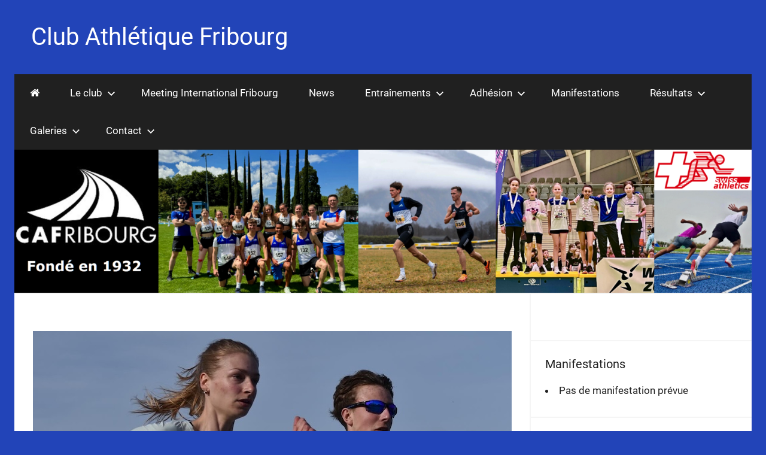

--- FILE ---
content_type: text/html; charset=UTF-8
request_url: https://caf.ch/?url=https%3A%2F%2Fdownload-app-pinup.ru%2F
body_size: 15681
content:
<!DOCTYPE html>
<html lang="fr-FR">

<head>
<meta charset="UTF-8">
<meta name="viewport" content="width=device-width, initial-scale=1">
<link rel="profile" href="https://gmpg.org/xfn/11">

<title>Club Athlétique Fribourg &#8211; Fondé en 1932</title>
<meta name='robots' content='max-image-preview:large' />
<link rel='dns-prefetch' href='//use.fontawesome.com' />
<link rel="alternate" type="application/rss+xml" title="Club Athlétique Fribourg &raquo; Flux" href="https://caf.ch/feed/" />
<link rel="alternate" type="application/rss+xml" title="Club Athlétique Fribourg &raquo; Flux des commentaires" href="https://caf.ch/comments/feed/" />
<script type="text/javascript">
/* <![CDATA[ */
window._wpemojiSettings = {"baseUrl":"https:\/\/s.w.org\/images\/core\/emoji\/15.0.3\/72x72\/","ext":".png","svgUrl":"https:\/\/s.w.org\/images\/core\/emoji\/15.0.3\/svg\/","svgExt":".svg","source":{"concatemoji":"https:\/\/caf.ch\/wp-includes\/js\/wp-emoji-release.min.js?ver=6.6.4"}};
/*! This file is auto-generated */
!function(i,n){var o,s,e;function c(e){try{var t={supportTests:e,timestamp:(new Date).valueOf()};sessionStorage.setItem(o,JSON.stringify(t))}catch(e){}}function p(e,t,n){e.clearRect(0,0,e.canvas.width,e.canvas.height),e.fillText(t,0,0);var t=new Uint32Array(e.getImageData(0,0,e.canvas.width,e.canvas.height).data),r=(e.clearRect(0,0,e.canvas.width,e.canvas.height),e.fillText(n,0,0),new Uint32Array(e.getImageData(0,0,e.canvas.width,e.canvas.height).data));return t.every(function(e,t){return e===r[t]})}function u(e,t,n){switch(t){case"flag":return n(e,"\ud83c\udff3\ufe0f\u200d\u26a7\ufe0f","\ud83c\udff3\ufe0f\u200b\u26a7\ufe0f")?!1:!n(e,"\ud83c\uddfa\ud83c\uddf3","\ud83c\uddfa\u200b\ud83c\uddf3")&&!n(e,"\ud83c\udff4\udb40\udc67\udb40\udc62\udb40\udc65\udb40\udc6e\udb40\udc67\udb40\udc7f","\ud83c\udff4\u200b\udb40\udc67\u200b\udb40\udc62\u200b\udb40\udc65\u200b\udb40\udc6e\u200b\udb40\udc67\u200b\udb40\udc7f");case"emoji":return!n(e,"\ud83d\udc26\u200d\u2b1b","\ud83d\udc26\u200b\u2b1b")}return!1}function f(e,t,n){var r="undefined"!=typeof WorkerGlobalScope&&self instanceof WorkerGlobalScope?new OffscreenCanvas(300,150):i.createElement("canvas"),a=r.getContext("2d",{willReadFrequently:!0}),o=(a.textBaseline="top",a.font="600 32px Arial",{});return e.forEach(function(e){o[e]=t(a,e,n)}),o}function t(e){var t=i.createElement("script");t.src=e,t.defer=!0,i.head.appendChild(t)}"undefined"!=typeof Promise&&(o="wpEmojiSettingsSupports",s=["flag","emoji"],n.supports={everything:!0,everythingExceptFlag:!0},e=new Promise(function(e){i.addEventListener("DOMContentLoaded",e,{once:!0})}),new Promise(function(t){var n=function(){try{var e=JSON.parse(sessionStorage.getItem(o));if("object"==typeof e&&"number"==typeof e.timestamp&&(new Date).valueOf()<e.timestamp+604800&&"object"==typeof e.supportTests)return e.supportTests}catch(e){}return null}();if(!n){if("undefined"!=typeof Worker&&"undefined"!=typeof OffscreenCanvas&&"undefined"!=typeof URL&&URL.createObjectURL&&"undefined"!=typeof Blob)try{var e="postMessage("+f.toString()+"("+[JSON.stringify(s),u.toString(),p.toString()].join(",")+"));",r=new Blob([e],{type:"text/javascript"}),a=new Worker(URL.createObjectURL(r),{name:"wpTestEmojiSupports"});return void(a.onmessage=function(e){c(n=e.data),a.terminate(),t(n)})}catch(e){}c(n=f(s,u,p))}t(n)}).then(function(e){for(var t in e)n.supports[t]=e[t],n.supports.everything=n.supports.everything&&n.supports[t],"flag"!==t&&(n.supports.everythingExceptFlag=n.supports.everythingExceptFlag&&n.supports[t]);n.supports.everythingExceptFlag=n.supports.everythingExceptFlag&&!n.supports.flag,n.DOMReady=!1,n.readyCallback=function(){n.DOMReady=!0}}).then(function(){return e}).then(function(){var e;n.supports.everything||(n.readyCallback(),(e=n.source||{}).concatemoji?t(e.concatemoji):e.wpemoji&&e.twemoji&&(t(e.twemoji),t(e.wpemoji)))}))}((window,document),window._wpemojiSettings);
/* ]]> */
</script>
<link rel='stylesheet' id='cf7ic_style-css' href='https://caf.ch/wp-content/plugins/contact-form-7-image-captcha/css/cf7ic-style.css?ver=3.3.7' type='text/css' media='all' />
<link rel='stylesheet' id='donovan-theme-fonts-css' href='https://caf.ch/wp-content/fonts/0b5a8c0d324b627ca0a288df95f6b3be.css?ver=20201110' type='text/css' media='all' />
<style id='wp-emoji-styles-inline-css' type='text/css'>

	img.wp-smiley, img.emoji {
		display: inline !important;
		border: none !important;
		box-shadow: none !important;
		height: 1em !important;
		width: 1em !important;
		margin: 0 0.07em !important;
		vertical-align: -0.1em !important;
		background: none !important;
		padding: 0 !important;
	}
</style>
<link rel='stylesheet' id='wp-block-library-css' href='https://caf.ch/wp-includes/css/dist/block-library/style.min.css?ver=6.6.4' type='text/css' media='all' />
<style id='classic-theme-styles-inline-css' type='text/css'>
/*! This file is auto-generated */
.wp-block-button__link{color:#fff;background-color:#32373c;border-radius:9999px;box-shadow:none;text-decoration:none;padding:calc(.667em + 2px) calc(1.333em + 2px);font-size:1.125em}.wp-block-file__button{background:#32373c;color:#fff;text-decoration:none}
</style>
<style id='global-styles-inline-css' type='text/css'>
:root{--wp--preset--aspect-ratio--square: 1;--wp--preset--aspect-ratio--4-3: 4/3;--wp--preset--aspect-ratio--3-4: 3/4;--wp--preset--aspect-ratio--3-2: 3/2;--wp--preset--aspect-ratio--2-3: 2/3;--wp--preset--aspect-ratio--16-9: 16/9;--wp--preset--aspect-ratio--9-16: 9/16;--wp--preset--color--black: #000000;--wp--preset--color--cyan-bluish-gray: #abb8c3;--wp--preset--color--white: #ffffff;--wp--preset--color--pale-pink: #f78da7;--wp--preset--color--vivid-red: #cf2e2e;--wp--preset--color--luminous-vivid-orange: #ff6900;--wp--preset--color--luminous-vivid-amber: #fcb900;--wp--preset--color--light-green-cyan: #7bdcb5;--wp--preset--color--vivid-green-cyan: #00d084;--wp--preset--color--pale-cyan-blue: #8ed1fc;--wp--preset--color--vivid-cyan-blue: #0693e3;--wp--preset--color--vivid-purple: #9b51e0;--wp--preset--color--primary: #ee1133;--wp--preset--color--secondary: #d5001a;--wp--preset--color--tertiary: #bb0000;--wp--preset--color--accent: #1153ee;--wp--preset--color--highlight: #eedc11;--wp--preset--color--light-gray: #f2f2f2;--wp--preset--color--gray: #666666;--wp--preset--color--dark-gray: #202020;--wp--preset--gradient--vivid-cyan-blue-to-vivid-purple: linear-gradient(135deg,rgba(6,147,227,1) 0%,rgb(155,81,224) 100%);--wp--preset--gradient--light-green-cyan-to-vivid-green-cyan: linear-gradient(135deg,rgb(122,220,180) 0%,rgb(0,208,130) 100%);--wp--preset--gradient--luminous-vivid-amber-to-luminous-vivid-orange: linear-gradient(135deg,rgba(252,185,0,1) 0%,rgba(255,105,0,1) 100%);--wp--preset--gradient--luminous-vivid-orange-to-vivid-red: linear-gradient(135deg,rgba(255,105,0,1) 0%,rgb(207,46,46) 100%);--wp--preset--gradient--very-light-gray-to-cyan-bluish-gray: linear-gradient(135deg,rgb(238,238,238) 0%,rgb(169,184,195) 100%);--wp--preset--gradient--cool-to-warm-spectrum: linear-gradient(135deg,rgb(74,234,220) 0%,rgb(151,120,209) 20%,rgb(207,42,186) 40%,rgb(238,44,130) 60%,rgb(251,105,98) 80%,rgb(254,248,76) 100%);--wp--preset--gradient--blush-light-purple: linear-gradient(135deg,rgb(255,206,236) 0%,rgb(152,150,240) 100%);--wp--preset--gradient--blush-bordeaux: linear-gradient(135deg,rgb(254,205,165) 0%,rgb(254,45,45) 50%,rgb(107,0,62) 100%);--wp--preset--gradient--luminous-dusk: linear-gradient(135deg,rgb(255,203,112) 0%,rgb(199,81,192) 50%,rgb(65,88,208) 100%);--wp--preset--gradient--pale-ocean: linear-gradient(135deg,rgb(255,245,203) 0%,rgb(182,227,212) 50%,rgb(51,167,181) 100%);--wp--preset--gradient--electric-grass: linear-gradient(135deg,rgb(202,248,128) 0%,rgb(113,206,126) 100%);--wp--preset--gradient--midnight: linear-gradient(135deg,rgb(2,3,129) 0%,rgb(40,116,252) 100%);--wp--preset--font-size--small: 13px;--wp--preset--font-size--medium: 20px;--wp--preset--font-size--large: 36px;--wp--preset--font-size--x-large: 42px;--wp--preset--spacing--20: 0.44rem;--wp--preset--spacing--30: 0.67rem;--wp--preset--spacing--40: 1rem;--wp--preset--spacing--50: 1.5rem;--wp--preset--spacing--60: 2.25rem;--wp--preset--spacing--70: 3.38rem;--wp--preset--spacing--80: 5.06rem;--wp--preset--shadow--natural: 6px 6px 9px rgba(0, 0, 0, 0.2);--wp--preset--shadow--deep: 12px 12px 50px rgba(0, 0, 0, 0.4);--wp--preset--shadow--sharp: 6px 6px 0px rgba(0, 0, 0, 0.2);--wp--preset--shadow--outlined: 6px 6px 0px -3px rgba(255, 255, 255, 1), 6px 6px rgba(0, 0, 0, 1);--wp--preset--shadow--crisp: 6px 6px 0px rgba(0, 0, 0, 1);}:where(.is-layout-flex){gap: 0.5em;}:where(.is-layout-grid){gap: 0.5em;}body .is-layout-flex{display: flex;}.is-layout-flex{flex-wrap: wrap;align-items: center;}.is-layout-flex > :is(*, div){margin: 0;}body .is-layout-grid{display: grid;}.is-layout-grid > :is(*, div){margin: 0;}:where(.wp-block-columns.is-layout-flex){gap: 2em;}:where(.wp-block-columns.is-layout-grid){gap: 2em;}:where(.wp-block-post-template.is-layout-flex){gap: 1.25em;}:where(.wp-block-post-template.is-layout-grid){gap: 1.25em;}.has-black-color{color: var(--wp--preset--color--black) !important;}.has-cyan-bluish-gray-color{color: var(--wp--preset--color--cyan-bluish-gray) !important;}.has-white-color{color: var(--wp--preset--color--white) !important;}.has-pale-pink-color{color: var(--wp--preset--color--pale-pink) !important;}.has-vivid-red-color{color: var(--wp--preset--color--vivid-red) !important;}.has-luminous-vivid-orange-color{color: var(--wp--preset--color--luminous-vivid-orange) !important;}.has-luminous-vivid-amber-color{color: var(--wp--preset--color--luminous-vivid-amber) !important;}.has-light-green-cyan-color{color: var(--wp--preset--color--light-green-cyan) !important;}.has-vivid-green-cyan-color{color: var(--wp--preset--color--vivid-green-cyan) !important;}.has-pale-cyan-blue-color{color: var(--wp--preset--color--pale-cyan-blue) !important;}.has-vivid-cyan-blue-color{color: var(--wp--preset--color--vivid-cyan-blue) !important;}.has-vivid-purple-color{color: var(--wp--preset--color--vivid-purple) !important;}.has-black-background-color{background-color: var(--wp--preset--color--black) !important;}.has-cyan-bluish-gray-background-color{background-color: var(--wp--preset--color--cyan-bluish-gray) !important;}.has-white-background-color{background-color: var(--wp--preset--color--white) !important;}.has-pale-pink-background-color{background-color: var(--wp--preset--color--pale-pink) !important;}.has-vivid-red-background-color{background-color: var(--wp--preset--color--vivid-red) !important;}.has-luminous-vivid-orange-background-color{background-color: var(--wp--preset--color--luminous-vivid-orange) !important;}.has-luminous-vivid-amber-background-color{background-color: var(--wp--preset--color--luminous-vivid-amber) !important;}.has-light-green-cyan-background-color{background-color: var(--wp--preset--color--light-green-cyan) !important;}.has-vivid-green-cyan-background-color{background-color: var(--wp--preset--color--vivid-green-cyan) !important;}.has-pale-cyan-blue-background-color{background-color: var(--wp--preset--color--pale-cyan-blue) !important;}.has-vivid-cyan-blue-background-color{background-color: var(--wp--preset--color--vivid-cyan-blue) !important;}.has-vivid-purple-background-color{background-color: var(--wp--preset--color--vivid-purple) !important;}.has-black-border-color{border-color: var(--wp--preset--color--black) !important;}.has-cyan-bluish-gray-border-color{border-color: var(--wp--preset--color--cyan-bluish-gray) !important;}.has-white-border-color{border-color: var(--wp--preset--color--white) !important;}.has-pale-pink-border-color{border-color: var(--wp--preset--color--pale-pink) !important;}.has-vivid-red-border-color{border-color: var(--wp--preset--color--vivid-red) !important;}.has-luminous-vivid-orange-border-color{border-color: var(--wp--preset--color--luminous-vivid-orange) !important;}.has-luminous-vivid-amber-border-color{border-color: var(--wp--preset--color--luminous-vivid-amber) !important;}.has-light-green-cyan-border-color{border-color: var(--wp--preset--color--light-green-cyan) !important;}.has-vivid-green-cyan-border-color{border-color: var(--wp--preset--color--vivid-green-cyan) !important;}.has-pale-cyan-blue-border-color{border-color: var(--wp--preset--color--pale-cyan-blue) !important;}.has-vivid-cyan-blue-border-color{border-color: var(--wp--preset--color--vivid-cyan-blue) !important;}.has-vivid-purple-border-color{border-color: var(--wp--preset--color--vivid-purple) !important;}.has-vivid-cyan-blue-to-vivid-purple-gradient-background{background: var(--wp--preset--gradient--vivid-cyan-blue-to-vivid-purple) !important;}.has-light-green-cyan-to-vivid-green-cyan-gradient-background{background: var(--wp--preset--gradient--light-green-cyan-to-vivid-green-cyan) !important;}.has-luminous-vivid-amber-to-luminous-vivid-orange-gradient-background{background: var(--wp--preset--gradient--luminous-vivid-amber-to-luminous-vivid-orange) !important;}.has-luminous-vivid-orange-to-vivid-red-gradient-background{background: var(--wp--preset--gradient--luminous-vivid-orange-to-vivid-red) !important;}.has-very-light-gray-to-cyan-bluish-gray-gradient-background{background: var(--wp--preset--gradient--very-light-gray-to-cyan-bluish-gray) !important;}.has-cool-to-warm-spectrum-gradient-background{background: var(--wp--preset--gradient--cool-to-warm-spectrum) !important;}.has-blush-light-purple-gradient-background{background: var(--wp--preset--gradient--blush-light-purple) !important;}.has-blush-bordeaux-gradient-background{background: var(--wp--preset--gradient--blush-bordeaux) !important;}.has-luminous-dusk-gradient-background{background: var(--wp--preset--gradient--luminous-dusk) !important;}.has-pale-ocean-gradient-background{background: var(--wp--preset--gradient--pale-ocean) !important;}.has-electric-grass-gradient-background{background: var(--wp--preset--gradient--electric-grass) !important;}.has-midnight-gradient-background{background: var(--wp--preset--gradient--midnight) !important;}.has-small-font-size{font-size: var(--wp--preset--font-size--small) !important;}.has-medium-font-size{font-size: var(--wp--preset--font-size--medium) !important;}.has-large-font-size{font-size: var(--wp--preset--font-size--large) !important;}.has-x-large-font-size{font-size: var(--wp--preset--font-size--x-large) !important;}
:where(.wp-block-post-template.is-layout-flex){gap: 1.25em;}:where(.wp-block-post-template.is-layout-grid){gap: 1.25em;}
:where(.wp-block-columns.is-layout-flex){gap: 2em;}:where(.wp-block-columns.is-layout-grid){gap: 2em;}
:root :where(.wp-block-pullquote){font-size: 1.5em;line-height: 1.6;}
</style>
<link rel='stylesheet' id='contact-form-7-css' href='https://caf.ch/wp-content/plugins/contact-form-7/includes/css/styles.css?ver=5.9.8' type='text/css' media='all' />
<link rel='stylesheet' id='wpdm-font-awesome-css' href='https://caf.ch/wp-content/plugins/download-manager/assets/fontawesome/css/all.min.css?ver=6.6.4' type='text/css' media='all' />
<link rel='stylesheet' id='wpdm-frontend-css-css' href='https://caf.ch/wp-content/plugins/download-manager/assets/bootstrap/css/bootstrap.min.css?ver=6.6.4' type='text/css' media='all' />
<link rel='stylesheet' id='wpdm-front-css' href='https://caf.ch/wp-content/plugins/download-manager/assets/css/front.css?ver=6.6.4' type='text/css' media='all' />
<link rel='stylesheet' id='events-manager-css' href='https://caf.ch/wp-content/plugins/events-manager/includes/css/events-manager.min.css?ver=6.6.3' type='text/css' media='all' />
<style id='events-manager-inline-css' type='text/css'>
body .em { --font-family : inherit; --font-weight : inherit; --font-size : 1em; --line-height : inherit; }
</style>
<link rel='stylesheet' id='widgets-on-pages-css' href='https://caf.ch/wp-content/plugins/widgets-on-pages/public/css/widgets-on-pages-public.css?ver=1.4.0' type='text/css' media='all' />
<link rel='stylesheet' id='donovan-stylesheet-css' href='https://caf.ch/wp-content/themes/donovan/style.css?ver=1.9.1' type='text/css' media='all' />
<style id='donovan-stylesheet-inline-css' type='text/css'>
.site-description, .type-post .post-content .entry-author, .header-bar .header-content .header-date, .primary-navigation-wrap .header-search, .site-info .credit-link { position: absolute; clip: rect(1px, 1px, 1px, 1px); width: 1px; height: 1px; overflow: hidden; }
</style>
<link rel='stylesheet' id='donovan-pro-css' href='https://caf.ch/wp-content/plugins/donovan-pro/assets/css/donovan-pro.css?ver=1.7.2' type='text/css' media='all' />
<style id='donovan-pro-inline-css' type='text/css'>
:root {--link-color: #1e73be;--button-color: #1e73be;--button-hover-color: #8224e3;--submenu-color: #202020;--title-color: #ffffff;--footer-color: #2244b8;}:root {--text-font: "Roboto", Arial, Helvetica, sans-serif; --title-font: "Roboto", Arial, Helvetica, sans-serif; --navi-font: "Roboto", Arial, Helvetica, sans-serif; --widget-title-font: "Roboto", Arial, Helvetica, sans-serif; }
</style>
<link rel='stylesheet' id='bfa-font-awesome-css' href='https://use.fontawesome.com/releases/v5.15.4/css/all.css?ver=2.0.3' type='text/css' media='all' />
<link rel='stylesheet' id='bfa-font-awesome-v4-shim-css' href='https://use.fontawesome.com/releases/v5.15.4/css/v4-shims.css?ver=2.0.3' type='text/css' media='all' />
<style id='bfa-font-awesome-v4-shim-inline-css' type='text/css'>

			@font-face {
				font-family: 'FontAwesome';
				src: url('https://use.fontawesome.com/releases/v5.15.4/webfonts/fa-brands-400.eot'),
				url('https://use.fontawesome.com/releases/v5.15.4/webfonts/fa-brands-400.eot?#iefix') format('embedded-opentype'),
				url('https://use.fontawesome.com/releases/v5.15.4/webfonts/fa-brands-400.woff2') format('woff2'),
				url('https://use.fontawesome.com/releases/v5.15.4/webfonts/fa-brands-400.woff') format('woff'),
				url('https://use.fontawesome.com/releases/v5.15.4/webfonts/fa-brands-400.ttf') format('truetype'),
				url('https://use.fontawesome.com/releases/v5.15.4/webfonts/fa-brands-400.svg#fontawesome') format('svg');
			}

			@font-face {
				font-family: 'FontAwesome';
				src: url('https://use.fontawesome.com/releases/v5.15.4/webfonts/fa-solid-900.eot'),
				url('https://use.fontawesome.com/releases/v5.15.4/webfonts/fa-solid-900.eot?#iefix') format('embedded-opentype'),
				url('https://use.fontawesome.com/releases/v5.15.4/webfonts/fa-solid-900.woff2') format('woff2'),
				url('https://use.fontawesome.com/releases/v5.15.4/webfonts/fa-solid-900.woff') format('woff'),
				url('https://use.fontawesome.com/releases/v5.15.4/webfonts/fa-solid-900.ttf') format('truetype'),
				url('https://use.fontawesome.com/releases/v5.15.4/webfonts/fa-solid-900.svg#fontawesome') format('svg');
			}

			@font-face {
				font-family: 'FontAwesome';
				src: url('https://use.fontawesome.com/releases/v5.15.4/webfonts/fa-regular-400.eot'),
				url('https://use.fontawesome.com/releases/v5.15.4/webfonts/fa-regular-400.eot?#iefix') format('embedded-opentype'),
				url('https://use.fontawesome.com/releases/v5.15.4/webfonts/fa-regular-400.woff2') format('woff2'),
				url('https://use.fontawesome.com/releases/v5.15.4/webfonts/fa-regular-400.woff') format('woff'),
				url('https://use.fontawesome.com/releases/v5.15.4/webfonts/fa-regular-400.ttf') format('truetype'),
				url('https://use.fontawesome.com/releases/v5.15.4/webfonts/fa-regular-400.svg#fontawesome') format('svg');
				unicode-range: U+F004-F005,U+F007,U+F017,U+F022,U+F024,U+F02E,U+F03E,U+F044,U+F057-F059,U+F06E,U+F070,U+F075,U+F07B-F07C,U+F080,U+F086,U+F089,U+F094,U+F09D,U+F0A0,U+F0A4-F0A7,U+F0C5,U+F0C7-F0C8,U+F0E0,U+F0EB,U+F0F3,U+F0F8,U+F0FE,U+F111,U+F118-F11A,U+F11C,U+F133,U+F144,U+F146,U+F14A,U+F14D-F14E,U+F150-F152,U+F15B-F15C,U+F164-F165,U+F185-F186,U+F191-F192,U+F1AD,U+F1C1-F1C9,U+F1CD,U+F1D8,U+F1E3,U+F1EA,U+F1F6,U+F1F9,U+F20A,U+F247-F249,U+F24D,U+F254-F25B,U+F25D,U+F267,U+F271-F274,U+F279,U+F28B,U+F28D,U+F2B5-F2B6,U+F2B9,U+F2BB,U+F2BD,U+F2C1-F2C2,U+F2D0,U+F2D2,U+F2DC,U+F2ED,U+F328,U+F358-F35B,U+F3A5,U+F3D1,U+F410,U+F4AD;
			}
		
</style>
<link rel='stylesheet' id='forget-about-shortcode-buttons-css' href='https://caf.ch/wp-content/plugins/forget-about-shortcode-buttons/public/css/button-styles.css?ver=2.1.3' type='text/css' media='all' />
<link rel='stylesheet' id='lgc-unsemantic-grid-responsive-tablet-css' href='https://caf.ch/wp-content/plugins/lightweight-grid-columns/css/unsemantic-grid-responsive-tablet.css?ver=1.0' type='text/css' media='all' />
<link rel='stylesheet' id='font-awesome-css' href='https://caf.ch/wp-content/plugins/popup-anything-on-click/assets/css/font-awesome.min.css?ver=2.8.2' type='text/css' media='all' />
<link rel='stylesheet' id='popupaoc-public-style-css' href='https://caf.ch/wp-content/plugins/popup-anything-on-click/assets/css/popupaoc-public.css?ver=2.8.2' type='text/css' media='all' />
<link rel='stylesheet' id='footable_styles-css' href='https://caf.ch/wp-content/plugins/ninja-tables/assets/css/ninjatables-public.css?ver=5.0.14' type='text/css' media='all' />
<script type="text/javascript" src="https://caf.ch/wp-includes/js/jquery/jquery.min.js?ver=3.7.1" id="jquery-core-js"></script>
<script type="text/javascript" src="https://caf.ch/wp-includes/js/jquery/jquery-migrate.min.js?ver=3.4.1" id="jquery-migrate-js"></script>
<script type="text/javascript" src="https://caf.ch/wp-content/plugins/download-manager/assets/bootstrap/js/popper.min.js?ver=6.6.4" id="wpdm-poper-js"></script>
<script type="text/javascript" src="https://caf.ch/wp-content/plugins/download-manager/assets/bootstrap/js/bootstrap.min.js?ver=6.6.4" id="wpdm-frontend-js-js"></script>
<script type="text/javascript" id="wpdm-frontjs-js-extra">
/* <![CDATA[ */
var wpdm_url = {"home":"https:\/\/caf.ch\/","site":"https:\/\/caf.ch\/","ajax":"https:\/\/caf.ch\/wp-admin\/admin-ajax.php"};
var wpdm_js = {"spinner":"<i class=\"fas fa-sun fa-spin\"><\/i>","client_id":"9d73f859ac91cab0037f45eecb5365b9"};
var wpdm_strings = {"pass_var":"Mot de passe v\u00e9rifi\u00e9\u00a0!","pass_var_q":"Veuillez cliquer sur le bouton suivant pour commencer le t\u00e9l\u00e9chargement.","start_dl":"Commencer le t\u00e9l\u00e9chargement"};
/* ]]> */
</script>
<script type="text/javascript" src="https://caf.ch/wp-content/plugins/download-manager/assets/js/front.js?ver=3.3.00" id="wpdm-frontjs-js"></script>
<script type="text/javascript" src="https://caf.ch/wp-includes/js/jquery/ui/core.min.js?ver=1.13.3" id="jquery-ui-core-js"></script>
<script type="text/javascript" src="https://caf.ch/wp-includes/js/jquery/ui/mouse.min.js?ver=1.13.3" id="jquery-ui-mouse-js"></script>
<script type="text/javascript" src="https://caf.ch/wp-includes/js/jquery/ui/sortable.min.js?ver=1.13.3" id="jquery-ui-sortable-js"></script>
<script type="text/javascript" src="https://caf.ch/wp-includes/js/jquery/ui/datepicker.min.js?ver=1.13.3" id="jquery-ui-datepicker-js"></script>
<script type="text/javascript" id="jquery-ui-datepicker-js-after">
/* <![CDATA[ */
jQuery(function(jQuery){jQuery.datepicker.setDefaults({"closeText":"Fermer","currentText":"Aujourd\u2019hui","monthNames":["janvier","f\u00e9vrier","mars","avril","mai","juin","juillet","ao\u00fbt","septembre","octobre","novembre","d\u00e9cembre"],"monthNamesShort":["Jan","F\u00e9v","Mar","Avr","Mai","Juin","Juil","Ao\u00fbt","Sep","Oct","Nov","D\u00e9c"],"nextText":"Suivant","prevText":"Pr\u00e9c\u00e9dent","dayNames":["dimanche","lundi","mardi","mercredi","jeudi","vendredi","samedi"],"dayNamesShort":["dim","lun","mar","mer","jeu","ven","sam"],"dayNamesMin":["D","L","M","M","J","V","S"],"dateFormat":"d MM yy","firstDay":1,"isRTL":false});});
/* ]]> */
</script>
<script type="text/javascript" src="https://caf.ch/wp-includes/js/jquery/ui/resizable.min.js?ver=1.13.3" id="jquery-ui-resizable-js"></script>
<script type="text/javascript" src="https://caf.ch/wp-includes/js/jquery/ui/draggable.min.js?ver=1.13.3" id="jquery-ui-draggable-js"></script>
<script type="text/javascript" src="https://caf.ch/wp-includes/js/jquery/ui/controlgroup.min.js?ver=1.13.3" id="jquery-ui-controlgroup-js"></script>
<script type="text/javascript" src="https://caf.ch/wp-includes/js/jquery/ui/checkboxradio.min.js?ver=1.13.3" id="jquery-ui-checkboxradio-js"></script>
<script type="text/javascript" src="https://caf.ch/wp-includes/js/jquery/ui/button.min.js?ver=1.13.3" id="jquery-ui-button-js"></script>
<script type="text/javascript" src="https://caf.ch/wp-includes/js/jquery/ui/dialog.min.js?ver=1.13.3" id="jquery-ui-dialog-js"></script>
<script type="text/javascript" id="events-manager-js-extra">
/* <![CDATA[ */
var EM = {"ajaxurl":"https:\/\/caf.ch\/wp-admin\/admin-ajax.php","locationajaxurl":"https:\/\/caf.ch\/wp-admin\/admin-ajax.php?action=locations_search","firstDay":"1","locale":"fr","dateFormat":"yy-mm-dd","ui_css":"https:\/\/caf.ch\/wp-content\/plugins\/events-manager\/includes\/css\/jquery-ui\/build.min.css","show24hours":"1","is_ssl":"1","autocomplete_limit":"10","calendar":{"breakpoints":{"small":560,"medium":908,"large":false}},"phone":"","datepicker":{"format":"d\/m\/Y","locale":"fr"},"search":{"breakpoints":{"small":650,"medium":850,"full":false}},"url":"https:\/\/caf.ch\/wp-content\/plugins\/events-manager","txt_search":"Search","txt_searching":"Recherche en cours\u2026","txt_loading":"Chargement en cours\u2026"};
/* ]]> */
</script>
<script type="text/javascript" src="https://caf.ch/wp-content/plugins/events-manager/includes/js/events-manager.js?ver=6.6.3" id="events-manager-js"></script>
<script type="text/javascript" src="https://caf.ch/wp-content/plugins/events-manager/includes/external/flatpickr/l10n/fr.js?ver=6.6.3" id="em-flatpickr-localization-js"></script>
<script type="text/javascript" src="https://caf.ch/wp-content/themes/donovan/assets/js/svgxuse.min.js?ver=1.2.6" id="svgxuse-js"></script>
<link rel="https://api.w.org/" href="https://caf.ch/wp-json/" /><link rel="alternate" title="JSON" type="application/json" href="https://caf.ch/wp-json/wp/v2/pages/581" /><link rel="EditURI" type="application/rsd+xml" title="RSD" href="https://caf.ch/xmlrpc.php?rsd" />
<meta name="generator" content="WordPress 6.6.4" />
<link rel="canonical" href="https://caf.ch/" />
<link rel='shortlink' href='https://caf.ch/' />
<link rel="alternate" title="oEmbed (JSON)" type="application/json+oembed" href="https://caf.ch/wp-json/oembed/1.0/embed?url=https%3A%2F%2Fcaf.ch%2F" />
<link rel="alternate" title="oEmbed (XML)" type="text/xml+oembed" href="https://caf.ch/wp-json/oembed/1.0/embed?url=https%3A%2F%2Fcaf.ch%2F&#038;format=xml" />
		<!--[if lt IE 9]>
			<link rel="stylesheet" href="https://caf.ch/wp-content/plugins/lightweight-grid-columns/css/ie.min.css" />
		<![endif]-->
	<link rel="apple-touch-icon" sizes="180x180" href="/wp-content/uploads/fbrfg/apple-touch-icon.png">
<link rel="icon" type="image/png" sizes="32x32" href="/wp-content/uploads/fbrfg/favicon-32x32.png">
<link rel="icon" type="image/png" sizes="16x16" href="/wp-content/uploads/fbrfg/favicon-16x16.png">
<link rel="manifest" href="/wp-content/uploads/fbrfg/site.webmanifest">
<link rel="shortcut icon" href="/wp-content/uploads/fbrfg/favicon.ico">
<meta name="msapplication-TileColor" content="#da532c">
<meta name="msapplication-config" content="/wp-content/uploads/fbrfg/browserconfig.xml">
<meta name="theme-color" content="#ffffff"><style type="text/css">
/*  Tabby Responsive Tabs: cubecolour.co.uk/tabby-responsive-tabs-customiser */
.responsive-tabs .responsive-tabs__heading {display: none;}.responsive-tabs .responsive-tabs__list__item {display: inline;cursor: pointer;}.responsive-tabs-wrapper {clear: both;margin-bottom: 10px;zoom: 1;}.responsive-tabs-wrapper:before,.responsive-tabs-wrapper:after {content: "";display: table;}.responsive-tabs-wrapper:after {clear: both;}.responsive-tabs .responsive-tabs__heading:focus,.responsive-tabs .responsive-tabs__list__item:focus {outline: 1px solid transparent;}.responsive-tabs .responsive-tabs__heading--active:focus,.responsive-tabs .responsive-tabs__list__item--active:focus {outline: none;}.responsive-tabs ul.responsive-tabs__list {font-size: 14px;line-height: 14px;margin: 0px 0 0 0px;padding: 0;}.responsive-tabs .responsive-tabs__list__item {background: #daa520;border: 1px solid #800000;border-bottom: none;-webkit-border-top-left-radius: 10px;-webkit-border-top-right-radius: 10px;-moz-border-radius-topleft: 10px;-moz-border-radius-topright: 10px;border-top-left-radius: 10px;border-top-right-radius: 10px;color: #ffffff;font-size: 14px;line-height: 15px;text-transform: inherit;margin: 1px 1px 0 0;padding: 10px 20px 10px;white-space: nowrap;float: left;-webkit-user-select: none;-moz-user-select: none;-ms-user-select: none;user-select: none;}.responsive-tabs .responsive-tabs__list__item .fa {margin-right: 12px;line-height: 0.8;}.responsive-tabs .responsive-tabs__list__item:hover {color: #ffffff;background: #bb4513;}.responsive-tabs .responsive-tabs__list__item--active, .responsive-tabs .responsive-tabs__list__item--active:hover {background: #ffebcd;border-color: #020202;color: #000000;padding-bottom: 11px;margin-top: 0;position: relative;top: 1px;}.responsive-tabs .responsive-tabs__panel {background: #ffebcd;border: 1px solid #020202;border-top: 1px solid #020202;-webkit-border-radius: 10px;-moz-border-radius: 10px;border-radius: 10px;-webkit-border-top-left-radius: 0px;-moz-border-radius-topleft: 0px;border-top-left-radius: 0px;clear: left;margin-bottom: 0;padding: 10px 20px 0;word-wrap: break-word;}.responsive-tabs .responsive-tabs__panel:after { content: "";display: block; height: 0; clear: both;}.responsive-tabs__list .fa {display:inline-block;}@media (min-width: 1024px) {.responsive-tabs .responsive-tabs__panel--closed-accordion-only {display: block;}}@media (max-width: 1023px) {.responsive-tabs .responsive-tabs__list {display: none;}.responsive-tabs .responsive-tabs__heading {display: block;cursor: pointer;}.responsive-tabs-wrapper {border-top: 1px solid #000000;}.responsive-tabs .responsive-tabs__heading {background: #daa520;border: 1px solid #000000;border-top: none;color: #ffffff;font-size: 14px;font-weight: normal;text-transform: inherit;margin: 0;padding: 10px 0;padding-left: 20px;position: relative;}.responsive-tabs .responsive-tabs__heading .fa {margin-right: 12px;display:inline-block;}.responsive-tabs .responsive-tabs__heading:after {border-left: 6px solid transparent;border-right: 6px solid transparent;border-top: 6px solid #ffffff;content:"";display: block;position: absolute;right: 20px;top: 20px;height: 0; width: 0; }.responsive-tabs .responsive-tabs__heading:hover {background: #bb4513;color: #ffffff;}.responsive-tabs .responsive-tabs__heading:hover:after {border-top: 6px solid #ffffff;}.responsive-tabs .responsive-tabs__heading--active,.responsive-tabs .responsive-tabs__heading--active:hover {background: #b8860b;color: #ffffff;}.responsive-tabs .responsive-tabs__heading--active:after,.responsive-tabs .responsive-tabs__heading--active:hover:after {border-bottom: 6px solid #ffffff;border-top: 0;top: 18px;}.responsive-tabs .responsive-tabs__panel {background: #ffebcd;border: 1px solid #000000;-webkit-border-radius: 0;-moz-border-radius: 0;border-radius: 0;border-top: none;margin: 0;padding: 0 20px;padding-top: 20px;}}</style><style type="text/css" id="custom-background-css">
body.custom-background { background-color: #2244b8; }
</style>
	<link rel="icon" href="https://caf.ch/wp-content/uploads/2019/12/cropped-logocaf-512-32x32.png" sizes="32x32" />
<link rel="icon" href="https://caf.ch/wp-content/uploads/2019/12/cropped-logocaf-512-192x192.png" sizes="192x192" />
<link rel="apple-touch-icon" href="https://caf.ch/wp-content/uploads/2019/12/cropped-logocaf-512-180x180.png" />
<meta name="msapplication-TileImage" content="https://caf.ch/wp-content/uploads/2019/12/cropped-logocaf-512-270x270.png" />
            <style id='ninja_table_custom_css_1290' type='text/css'>
                    #footable_1290  {
    font-family: ;
    font-size: px;
    }

    
            </style>
            		<style type="text/css" id="wp-custom-css">
			.imgB {
        border: 1px solid #800000;
    }
.nj_mailto a{
	color : blue;
}
.grid figure figcaption {
    color: black;
}
.centered-theme-layout .site-header .header-main {
    background: #2244b8;
}
.sl-caption{
	display:none !important;
}
.footable-header{
	color:white;
}
.archive-header{
	display:none;
}
.footer-text{
	font-weight:bold;
	font-style:italic;
  text-align:left;
}

@media only screen and (max-width: 80em){
.main-navigation-menu{
font-size:0.9rem;
}
}
@media only screen and (max-width: 70em){
.main-navigation-menu{
font-size:0.75rem;
}
}
@media screen and (-ms-high-contrast: active), (-ms-high-contrast: none){
.footer-wrap{
	background-color:#daa520;
}
a, a:link, a:visited{
	color:#1e73be;
}
.more-link:link, .more-link:visited {
	background-color: #1e73be;
}
.pagination .current, .pagination a:hover, .pagination a:active{
	background-color:#8224e3;
}
.main-navigation-menu ul{
	background-color: #202020;}
}		</style>
		<meta name="generator" content="WordPress Download Manager 3.3.00" />
                <style>
        /* WPDM Link Template Styles */        </style>
                <style>

            :root {
                --color-primary: #4a8eff;
                --color-primary-rgb: 74, 142, 255;
                --color-primary-hover: #4a8eff;
                --color-primary-active: #4a8eff;
                --color-secondary: #6c757d;
                --color-secondary-rgb: 108, 117, 125;
                --color-secondary-hover: #6c757d;
                --color-secondary-active: #6c757d;
                --color-success: #18ce0f;
                --color-success-rgb: 24, 206, 15;
                --color-success-hover: #18ce0f;
                --color-success-active: #18ce0f;
                --color-info: #2CA8FF;
                --color-info-rgb: 44, 168, 255;
                --color-info-hover: #2CA8FF;
                --color-info-active: #2CA8FF;
                --color-warning: #FFB236;
                --color-warning-rgb: 255, 178, 54;
                --color-warning-hover: #FFB236;
                --color-warning-active: #FFB236;
                --color-danger: #ff5062;
                --color-danger-rgb: 255, 80, 98;
                --color-danger-hover: #ff5062;
                --color-danger-active: #ff5062;
                --color-green: #30b570;
                --color-blue: #0073ff;
                --color-purple: #8557D3;
                --color-red: #ff5062;
                --color-muted: rgba(69, 89, 122, 0.6);
                --wpdm-font: "Rubik", -apple-system, BlinkMacSystemFont, "Segoe UI", Roboto, Helvetica, Arial, sans-serif, "Apple Color Emoji", "Segoe UI Emoji", "Segoe UI Symbol";
            }

            .wpdm-download-link.btn.btn-secondary.btn-sm {
                border-radius: 4px;
            }


        </style>
        </head>

<body data-rsssl=1 class="home page-template-default page page-id-581 custom-background wp-embed-responsive centered-theme-layout blog-grid-layout categories-hidden tags-hidden">

	<div id="page" class="site">
		<a class="skip-link screen-reader-text" href="#content">Aller au contenu</a>

		
		
		<header id="masthead" class="site-header clearfix" role="banner">

			<div class="header-main container clearfix">

				<div id="logo" class="site-branding clearfix">

										
			<p class="site-title"><a href="https://caf.ch/" rel="home">Club Athlétique Fribourg</a></p>

							
			<p class="site-description">Fondé en 1932</p>

			
				</div><!-- .site-branding -->

				
			</div><!-- .header-main -->

			

	<div id="main-navigation-wrap" class="primary-navigation-wrap">

		<div id="main-navigation-container" class="primary-navigation-container container">

			
			<button class="primary-menu-toggle menu-toggle" aria-controls="primary-menu" aria-expanded="false" >
				<svg class="icon icon-menu" aria-hidden="true" role="img"> <use xlink:href="https://caf.ch/wp-content/themes/donovan/assets/icons/genericons-neue.svg#menu"></use> </svg><svg class="icon icon-close" aria-hidden="true" role="img"> <use xlink:href="https://caf.ch/wp-content/themes/donovan/assets/icons/genericons-neue.svg#close"></use> </svg>				<span class="menu-toggle-text">Menu</span>
			</button>

			<div class="primary-navigation">

				<nav id="site-navigation" class="main-navigation" role="navigation"  aria-label="Primary Menu">

					<ul id="primary-menu" class="menu"><li id="menu-item-1331" class="menu-item menu-item-type-post_type menu-item-object-page menu-item-home current-menu-item page_item page-item-581 current_page_item menu-item-1331"><a href="https://caf.ch/" aria-current="page"><i class="fa fa-home fa-1x"></i></a></li>
<li id="menu-item-1315" class="menu-item menu-item-type-custom menu-item-object-custom menu-item-has-children menu-item-1315"><a href="#">Le club<svg class="icon icon-expand" aria-hidden="true" role="img"> <use xlink:href="https://caf.ch/wp-content/themes/donovan/assets/icons/genericons-neue.svg#expand"></use> </svg></a>
<ul class="sub-menu">
	<li id="menu-item-1330" class="menu-item menu-item-type-post_type menu-item-object-page menu-item-1330"><a href="https://caf.ch/le-club/comites/">Comités</a></li>
	<li id="menu-item-1329" class="menu-item menu-item-type-post_type menu-item-object-page menu-item-1329"><a href="https://caf.ch/le-club/les-entraineurs/">Les entraîneurs</a></li>
	<li id="menu-item-1328" class="menu-item menu-item-type-post_type menu-item-object-page menu-item-1328"><a href="https://caf.ch/le-club/fondation/">Fondation</a></li>
	<li id="menu-item-1327" class="menu-item menu-item-type-post_type menu-item-object-page menu-item-1327"><a href="https://caf.ch/le-club/philosophie/">Philosophie</a></li>
	<li id="menu-item-1326" class="menu-item menu-item-type-post_type menu-item-object-page menu-item-1326"><a href="https://caf.ch/le-club/statuts/">Statuts</a></li>
	<li id="menu-item-1325" class="menu-item menu-item-type-post_type menu-item-object-page menu-item-1325"><a href="https://caf.ch/le-club/reglements/">Règlements</a></li>
	<li id="menu-item-1340" class="menu-item menu-item-type-post_type menu-item-object-page menu-item-1340"><a href="https://caf.ch/le-club/formulaires/">Formulaires</a></li>
</ul>
</li>
<li id="menu-item-6516" class="menu-item menu-item-type-post_type menu-item-object-page menu-item-6516"><a href="https://caf.ch/meeting-international-fribourg/">Meeting International Fribourg</a></li>
<li id="menu-item-1317" class="menu-item menu-item-type-taxonomy menu-item-object-category menu-item-1317"><a href="https://caf.ch/category/news/">News</a></li>
<li id="menu-item-1207" class="menu-item menu-item-type-custom menu-item-object-custom menu-item-has-children menu-item-1207"><a href="#">Entraînements<svg class="icon icon-expand" aria-hidden="true" role="img"> <use xlink:href="https://caf.ch/wp-content/themes/donovan/assets/icons/genericons-neue.svg#expand"></use> </svg></a>
<ul class="sub-menu">
	<li id="menu-item-1224" class="menu-item menu-item-type-post_type menu-item-object-page menu-item-1224"><a href="https://caf.ch/entrainements/entrainements/">Entraînements</a></li>
	<li id="menu-item-1223" class="menu-item menu-item-type-post_type menu-item-object-page menu-item-1223"><a href="https://caf.ch/entrainements/principes/">Principes d’entraînement</a></li>
	<li id="menu-item-4738" class="menu-item menu-item-type-post_type menu-item-object-page menu-item-4738"><a href="https://caf.ch/entrainements/camp-dentrainement/">Camp d’entraînement</a></li>
	<li id="menu-item-1461" class="menu-item menu-item-type-post_type menu-item-object-page menu-item-1461"><a href="https://caf.ch/entrainements/entrainements-competitions/">Horaires des entraînements / Calendrier des compétitions</a></li>
	<li id="menu-item-1222" class="menu-item menu-item-type-post_type menu-item-object-page menu-item-1222"><a href="https://caf.ch/entrainements/informations/">Informations générales</a></li>
	<li id="menu-item-1446" class="menu-item menu-item-type-post_type menu-item-object-page menu-item-1446"><a href="https://caf.ch/entrainements/inscription-competitions/">Inscription compétitions</a></li>
	<li id="menu-item-1221" class="menu-item menu-item-type-post_type menu-item-object-page menu-item-1221"><a href="https://caf.ch/entrainements/licence/">Commande de la licence</a></li>
</ul>
</li>
<li id="menu-item-3401" class="menu-item menu-item-type-custom menu-item-object-custom menu-item-has-children menu-item-3401"><a href="#">Adhésion<svg class="icon icon-expand" aria-hidden="true" role="img"> <use xlink:href="https://caf.ch/wp-content/themes/donovan/assets/icons/genericons-neue.svg#expand"></use> </svg></a>
<ul class="sub-menu">
	<li id="menu-item-1441" class="menu-item menu-item-type-post_type menu-item-object-page menu-item-1441"><a href="https://caf.ch/adhesion/adhesion-demission/">Adhésion / Démission</a></li>
	<li id="menu-item-1440" class="menu-item menu-item-type-post_type menu-item-object-page menu-item-1440"><a href="https://caf.ch/adhesion/cotisation-licence/">Cotisation annuelle et licence d’athlétisme</a></li>
	<li id="menu-item-1439" class="menu-item menu-item-type-post_type menu-item-object-page menu-item-1439"><a href="https://caf.ch/adhesion/formulaire-adhesion/">Formulaire d‘adhésion</a></li>
</ul>
</li>
<li id="menu-item-4797" class="menu-item menu-item-type-post_type menu-item-object-page menu-item-4797"><a href="https://caf.ch/manifestations/">Manifestations</a></li>
<li id="menu-item-4596" class="menu-item menu-item-type-custom menu-item-object-custom menu-item-has-children menu-item-4596"><a href="#">Résultats<svg class="icon icon-expand" aria-hidden="true" role="img"> <use xlink:href="https://caf.ch/wp-content/themes/donovan/assets/icons/genericons-neue.svg#expand"></use> </svg></a>
<ul class="sub-menu">
	<li id="menu-item-4595" class="menu-item menu-item-type-post_type menu-item-object-page menu-item-4595"><a href="https://caf.ch/resultats/resultats/">Résultats</a></li>
	<li id="menu-item-1454" class="menu-item menu-item-type-post_type menu-item-object-page menu-item-1454"><a href="https://caf.ch/resultats/statistiques-du-caf/">Statistiques du CAF</a></li>
</ul>
</li>
<li id="menu-item-1102" class="menu-item menu-item-type-custom menu-item-object-custom menu-item-has-children menu-item-1102"><a href="#">Galeries<svg class="icon icon-expand" aria-hidden="true" role="img"> <use xlink:href="https://caf.ch/wp-content/themes/donovan/assets/icons/genericons-neue.svg#expand"></use> </svg></a>
<ul class="sub-menu">
	<li id="menu-item-1212" class="menu-item menu-item-type-post_type menu-item-object-page menu-item-1212"><a title="La vie du CAF en images" href="https://caf.ch/galerie/nos-albums-photos/">Nos albums photos</a></li>
	<li id="menu-item-2843" class="menu-item menu-item-type-post_type menu-item-object-page menu-item-2843"><a href="https://caf.ch/galerie/nos-albums-photos-2005-2009/">Nos albums photos (2005-2009)</a></li>
	<li id="menu-item-2842" class="menu-item menu-item-type-post_type menu-item-object-page menu-item-2842"><a href="https://caf.ch/galerie/nos-albums-photos-1999-2004/">Nos albums photos (1999-2004)</a></li>
</ul>
</li>
<li id="menu-item-1209" class="menu-item menu-item-type-custom menu-item-object-custom menu-item-has-children menu-item-1209"><a href="#">Contact<svg class="icon icon-expand" aria-hidden="true" role="img"> <use xlink:href="https://caf.ch/wp-content/themes/donovan/assets/icons/genericons-neue.svg#expand"></use> </svg></a>
<ul class="sub-menu">
	<li id="menu-item-1228" class="menu-item menu-item-type-post_type menu-item-object-page menu-item-1228"><a href="https://caf.ch/contacts/notre-adresse/">Notre adresse</a></li>
	<li id="menu-item-3404" class="menu-item menu-item-type-post_type menu-item-object-page menu-item-3404"><a href="https://caf.ch/contacts/nos-liens/">Nos liens</a></li>
</ul>
</li>
</ul>				</nav><!-- #site-navigation -->

			</div><!-- .primary-navigation -->

		</div>

	</div>



			
			<div id="headimg" class="header-image">

				<a href="https://caf.ch/">
					<img src="https://caf.ch/wp-content/uploads/2024/10/cropped-Header2.png" srcset="https://caf.ch/wp-content/uploads/2024/10/cropped-Header2.png 2559w, https://caf.ch/wp-content/uploads/2024/10/cropped-Header2-300x58.png 300w, https://caf.ch/wp-content/uploads/2024/10/cropped-Header2-1024x198.png 1024w, https://caf.ch/wp-content/uploads/2024/10/cropped-Header2-768x149.png 768w, https://caf.ch/wp-content/uploads/2024/10/cropped-Header2-1536x298.png 1536w, https://caf.ch/wp-content/uploads/2024/10/cropped-Header2-2048x397.png 2048w" width="2559" height="496" alt="Club Athlétique Fribourg">
				</a>

			</div>

			
			
		</header><!-- #masthead -->

		
		<div id="content" class="site-content container">

			
	<div id="primary" class="content-single content-area">
		<main id="main" class="site-main" role="main">

			
<article id="post-581" class="post-581 page type-page status-publish hentry comments-off">

	
	<div class="post-content">

		<header class="entry-header">

			
		</header><!-- .entry-header -->

		<div class="entry-content clearfix">

			<p><div id="metaslider-id-890" style="max-width: 800px; margin: 0 auto;" class="ml-slider-3-92-1 metaslider metaslider-flex metaslider-890 ml-slider ms-theme-default nav-hidden" role="region" aria-roledescription="Slideshow" aria-label="Accueil">
    <div id="metaslider_container_890">
        <div id="metaslider_890">
            <ul class='slides'>
                <li style="display: block; width: 100%;" class="slide-6013 ms-image " aria-roledescription="slide" aria-label="slide-6013"><img fetchpriority="high" decoding="async" width="800" height="533" src="https://caf.ch/wp-content/uploads/2024/10/9BCFB7E5-F776-4B4B-BCAB-9C214FBF8C6A.jpg" class="slider-890 slide-6013" alt="" rel="" title="9BCFB7E5-F776-4B4B-BCAB-9C214FBF8C6A" srcset="https://caf.ch/wp-content/uploads/2024/10/9BCFB7E5-F776-4B4B-BCAB-9C214FBF8C6A.jpg 800w, https://caf.ch/wp-content/uploads/2024/10/9BCFB7E5-F776-4B4B-BCAB-9C214FBF8C6A-300x200.jpg 300w, https://caf.ch/wp-content/uploads/2024/10/9BCFB7E5-F776-4B4B-BCAB-9C214FBF8C6A-768x512.jpg 768w" sizes="(max-width: 800px) 100vw, 800px" /></li>
                <li style="display: none; width: 100%;" class="slide-6014 ms-image " aria-roledescription="slide" aria-label="slide-6014"><img decoding="async" width="800" height="533" src="https://caf.ch/wp-content/uploads/2024/10/90BA2711-C161-4230-8369-2DA7DAFDD3BE.jpg" class="slider-890 slide-6014" alt="" rel="" title="90BA2711-C161-4230-8369-2DA7DAFDD3BE" srcset="https://caf.ch/wp-content/uploads/2024/10/90BA2711-C161-4230-8369-2DA7DAFDD3BE.jpg 800w, https://caf.ch/wp-content/uploads/2024/10/90BA2711-C161-4230-8369-2DA7DAFDD3BE-300x200.jpg 300w, https://caf.ch/wp-content/uploads/2024/10/90BA2711-C161-4230-8369-2DA7DAFDD3BE-768x512.jpg 768w" sizes="(max-width: 800px) 100vw, 800px" /></li>
                <li style="display: none; width: 100%;" class="slide-6015 ms-image " aria-roledescription="slide" aria-label="slide-6015"><img decoding="async" width="800" height="533" src="https://caf.ch/wp-content/uploads/2024/10/664E0034-9A2B-4617-98AD-E20C634C58AC.jpg" class="slider-890 slide-6015" alt="" rel="" title="664E0034-9A2B-4617-98AD-E20C634C58AC" srcset="https://caf.ch/wp-content/uploads/2024/10/664E0034-9A2B-4617-98AD-E20C634C58AC.jpg 800w, https://caf.ch/wp-content/uploads/2024/10/664E0034-9A2B-4617-98AD-E20C634C58AC-300x200.jpg 300w, https://caf.ch/wp-content/uploads/2024/10/664E0034-9A2B-4617-98AD-E20C634C58AC-768x512.jpg 768w" sizes="(max-width: 800px) 100vw, 800px" /></li>
                <li style="display: none; width: 100%;" class="slide-6016 ms-image " aria-roledescription="slide" aria-label="slide-6016"><img loading="lazy" decoding="async" width="800" height="533" src="https://caf.ch/wp-content/uploads/2024/10/571519F4-B04C-4CB8-900F-67E69F6D3E08.jpg" class="slider-890 slide-6016" alt="" rel="" title="571519F4-B04C-4CB8-900F-67E69F6D3E08" srcset="https://caf.ch/wp-content/uploads/2024/10/571519F4-B04C-4CB8-900F-67E69F6D3E08.jpg 800w, https://caf.ch/wp-content/uploads/2024/10/571519F4-B04C-4CB8-900F-67E69F6D3E08-300x200.jpg 300w, https://caf.ch/wp-content/uploads/2024/10/571519F4-B04C-4CB8-900F-67E69F6D3E08-768x512.jpg 768w" sizes="(max-width: 800px) 100vw, 800px" /></li>
                <li style="display: none; width: 100%;" class="slide-6017 ms-image " aria-roledescription="slide" aria-label="slide-6017"><img loading="lazy" decoding="async" width="800" height="533" src="https://caf.ch/wp-content/uploads/2024/10/20230408_163356.jpg" class="slider-890 slide-6017" alt="" rel="" title="20230408_163356" srcset="https://caf.ch/wp-content/uploads/2024/10/20230408_163356.jpg 800w, https://caf.ch/wp-content/uploads/2024/10/20230408_163356-300x200.jpg 300w, https://caf.ch/wp-content/uploads/2024/10/20230408_163356-768x512.jpg 768w" sizes="(max-width: 800px) 100vw, 800px" /></li>
                <li style="display: none; width: 100%;" class="slide-6018 ms-image " aria-roledescription="slide" aria-label="slide-6018"><img loading="lazy" decoding="async" width="800" height="533" src="https://caf.ch/wp-content/uploads/2024/10/20230410_140530.jpg" class="slider-890 slide-6018" alt="" rel="" title="20230410_140530" srcset="https://caf.ch/wp-content/uploads/2024/10/20230410_140530.jpg 800w, https://caf.ch/wp-content/uploads/2024/10/20230410_140530-300x200.jpg 300w, https://caf.ch/wp-content/uploads/2024/10/20230410_140530-768x512.jpg 768w" sizes="(max-width: 800px) 100vw, 800px" /></li>
                <li style="display: none; width: 100%;" class="slide-6019 ms-image " aria-roledescription="slide" aria-label="slide-6019"><img loading="lazy" decoding="async" width="800" height="533" src="https://caf.ch/wp-content/uploads/2024/10/aa18cd7b-824a-4b4c-bf13-4f12cc2421fa.jpg" class="slider-890 slide-6019" alt="" rel="" title="aa18cd7b-824a-4b4c-bf13-4f12cc2421fa" srcset="https://caf.ch/wp-content/uploads/2024/10/aa18cd7b-824a-4b4c-bf13-4f12cc2421fa.jpg 800w, https://caf.ch/wp-content/uploads/2024/10/aa18cd7b-824a-4b4c-bf13-4f12cc2421fa-300x200.jpg 300w, https://caf.ch/wp-content/uploads/2024/10/aa18cd7b-824a-4b4c-bf13-4f12cc2421fa-768x512.jpg 768w" sizes="(max-width: 800px) 100vw, 800px" /></li>
                <li style="display: none; width: 100%;" class="slide-6020 ms-image " aria-roledescription="slide" aria-label="slide-6020"><img loading="lazy" decoding="async" width="800" height="533" src="https://caf.ch/wp-content/uploads/2024/10/b5db53fc-ebdd-4ff7-8ed7-032d864a58b8.jpg" class="slider-890 slide-6020" alt="" rel="" title="b5db53fc-ebdd-4ff7-8ed7-032d864a58b8" srcset="https://caf.ch/wp-content/uploads/2024/10/b5db53fc-ebdd-4ff7-8ed7-032d864a58b8.jpg 800w, https://caf.ch/wp-content/uploads/2024/10/b5db53fc-ebdd-4ff7-8ed7-032d864a58b8-300x200.jpg 300w, https://caf.ch/wp-content/uploads/2024/10/b5db53fc-ebdd-4ff7-8ed7-032d864a58b8-768x512.jpg 768w" sizes="(max-width: 800px) 100vw, 800px" /></li>
                <li style="display: none; width: 100%;" class="slide-6021 ms-image " aria-roledescription="slide" aria-label="slide-6021"><img loading="lazy" decoding="async" width="800" height="533" src="https://caf.ch/wp-content/uploads/2024/10/bcfb4b1e-487a-42b0-a2ef-75cacdd6b2ab.jpg" class="slider-890 slide-6021" alt="" rel="" title="bcfb4b1e-487a-42b0-a2ef-75cacdd6b2ab" srcset="https://caf.ch/wp-content/uploads/2024/10/bcfb4b1e-487a-42b0-a2ef-75cacdd6b2ab.jpg 800w, https://caf.ch/wp-content/uploads/2024/10/bcfb4b1e-487a-42b0-a2ef-75cacdd6b2ab-300x200.jpg 300w, https://caf.ch/wp-content/uploads/2024/10/bcfb4b1e-487a-42b0-a2ef-75cacdd6b2ab-768x512.jpg 768w" sizes="(max-width: 800px) 100vw, 800px" /></li>
                <li style="display: none; width: 100%;" class="slide-6022 ms-image " aria-roledescription="slide" aria-label="slide-6022"><img loading="lazy" decoding="async" width="800" height="534" src="https://caf.ch/wp-content/uploads/2024/10/BEEF488E-7072-42E8-BB3F-48B31F987AD0.jpg" class="slider-890 slide-6022" alt="" rel="" title="BEEF488E-7072-42E8-BB3F-48B31F987AD0" srcset="https://caf.ch/wp-content/uploads/2024/10/BEEF488E-7072-42E8-BB3F-48B31F987AD0.jpg 800w, https://caf.ch/wp-content/uploads/2024/10/BEEF488E-7072-42E8-BB3F-48B31F987AD0-300x200.jpg 300w, https://caf.ch/wp-content/uploads/2024/10/BEEF488E-7072-42E8-BB3F-48B31F987AD0-768x513.jpg 768w" sizes="(max-width: 800px) 100vw, 800px" /></li>
                <li style="display: none; width: 100%;" class="slide-6023 ms-image " aria-roledescription="slide" aria-label="slide-6023"><img loading="lazy" decoding="async" width="800" height="533" src="https://caf.ch/wp-content/uploads/2024/10/c633d11b-b470-4a26-a72f-d201319d1509.jpg" class="slider-890 slide-6023" alt="" rel="" title="c633d11b-b470-4a26-a72f-d201319d1509" srcset="https://caf.ch/wp-content/uploads/2024/10/c633d11b-b470-4a26-a72f-d201319d1509.jpg 800w, https://caf.ch/wp-content/uploads/2024/10/c633d11b-b470-4a26-a72f-d201319d1509-300x200.jpg 300w, https://caf.ch/wp-content/uploads/2024/10/c633d11b-b470-4a26-a72f-d201319d1509-768x512.jpg 768w" sizes="(max-width: 800px) 100vw, 800px" /></li>
                <li style="display: none; width: 100%;" class="slide-6024 ms-image " aria-roledescription="slide" aria-label="slide-6024"><img loading="lazy" decoding="async" width="800" height="533" src="https://caf.ch/wp-content/uploads/2024/10/CB584466-68E0-4EA9-BE8A-45F9847D82FD.jpg" class="slider-890 slide-6024" alt="" rel="" title="CB584466-68E0-4EA9-BE8A-45F9847D82FD" srcset="https://caf.ch/wp-content/uploads/2024/10/CB584466-68E0-4EA9-BE8A-45F9847D82FD.jpg 800w, https://caf.ch/wp-content/uploads/2024/10/CB584466-68E0-4EA9-BE8A-45F9847D82FD-300x200.jpg 300w, https://caf.ch/wp-content/uploads/2024/10/CB584466-68E0-4EA9-BE8A-45F9847D82FD-768x512.jpg 768w" sizes="(max-width: 800px) 100vw, 800px" /></li>
                <li style="display: none; width: 100%;" class="slide-6025 ms-image " aria-roledescription="slide" aria-label="slide-6025"><img loading="lazy" decoding="async" width="800" height="533" src="https://caf.ch/wp-content/uploads/2024/10/DSC_0023.jpg" class="slider-890 slide-6025" alt="" rel="" title="DSC_0023" srcset="https://caf.ch/wp-content/uploads/2024/10/DSC_0023.jpg 800w, https://caf.ch/wp-content/uploads/2024/10/DSC_0023-300x200.jpg 300w, https://caf.ch/wp-content/uploads/2024/10/DSC_0023-768x512.jpg 768w" sizes="(max-width: 800px) 100vw, 800px" /></li>
                <li style="display: none; width: 100%;" class="slide-6026 ms-image " aria-roledescription="slide" aria-label="slide-6026"><img loading="lazy" decoding="async" width="800" height="534" src="https://caf.ch/wp-content/uploads/2024/10/FF187494-3923-4A92-897D-F36A633FB929.jpg" class="slider-890 slide-6026" alt="" rel="" title="FF187494-3923-4A92-897D-F36A633FB929" srcset="https://caf.ch/wp-content/uploads/2024/10/FF187494-3923-4A92-897D-F36A633FB929.jpg 800w, https://caf.ch/wp-content/uploads/2024/10/FF187494-3923-4A92-897D-F36A633FB929-300x200.jpg 300w, https://caf.ch/wp-content/uploads/2024/10/FF187494-3923-4A92-897D-F36A633FB929-768x513.jpg 768w" sizes="(max-width: 800px) 100vw, 800px" /></li>
                <li style="display: none; width: 100%;" class="slide-6027 ms-image " aria-roledescription="slide" aria-label="slide-6027"><img loading="lazy" decoding="async" width="800" height="536" src="https://caf.ch/wp-content/uploads/2024/10/IMG_1119.jpeg" class="slider-890 slide-6027" alt="" rel="" title="IMG_1119" srcset="https://caf.ch/wp-content/uploads/2024/10/IMG_1119.jpeg 800w, https://caf.ch/wp-content/uploads/2024/10/IMG_1119-300x201.jpeg 300w, https://caf.ch/wp-content/uploads/2024/10/IMG_1119-768x515.jpeg 768w" sizes="(max-width: 800px) 100vw, 800px" /></li>
                <li style="display: none; width: 100%;" class="slide-6028 ms-image " aria-roledescription="slide" aria-label="slide-6028"><img loading="lazy" decoding="async" width="800" height="530" src="https://caf.ch/wp-content/uploads/2024/10/IMG_1776.jpeg" class="slider-890 slide-6028" alt="" rel="" title="IMG_1776" srcset="https://caf.ch/wp-content/uploads/2024/10/IMG_1776.jpeg 800w, https://caf.ch/wp-content/uploads/2024/10/IMG_1776-300x199.jpeg 300w, https://caf.ch/wp-content/uploads/2024/10/IMG_1776-768x509.jpeg 768w" sizes="(max-width: 800px) 100vw, 800px" /></li>
                <li style="display: none; width: 100%;" class="slide-6029 ms-image " aria-roledescription="slide" aria-label="slide-6029"><img loading="lazy" decoding="async" width="800" height="533" src="https://caf.ch/wp-content/uploads/2024/10/IMG_1778.jpeg" class="slider-890 slide-6029" alt="" rel="" title="IMG_1778" srcset="https://caf.ch/wp-content/uploads/2024/10/IMG_1778.jpeg 800w, https://caf.ch/wp-content/uploads/2024/10/IMG_1778-300x200.jpeg 300w, https://caf.ch/wp-content/uploads/2024/10/IMG_1778-768x512.jpeg 768w" sizes="(max-width: 800px) 100vw, 800px" /></li>
                <li style="display: none; width: 100%;" class="slide-6030 ms-image " aria-roledescription="slide" aria-label="slide-6030"><img loading="lazy" decoding="async" width="800" height="533" src="https://caf.ch/wp-content/uploads/2024/10/IMG_1785.jpeg" class="slider-890 slide-6030" alt="" rel="" title="IMG_1785" srcset="https://caf.ch/wp-content/uploads/2024/10/IMG_1785.jpeg 800w, https://caf.ch/wp-content/uploads/2024/10/IMG_1785-300x200.jpeg 300w, https://caf.ch/wp-content/uploads/2024/10/IMG_1785-768x512.jpeg 768w" sizes="(max-width: 800px) 100vw, 800px" /></li>
                <li style="display: none; width: 100%;" class="slide-6031 ms-image " aria-roledescription="slide" aria-label="slide-6031"><img loading="lazy" decoding="async" width="800" height="535" src="https://caf.ch/wp-content/uploads/2024/10/IMG_3737.jpeg" class="slider-890 slide-6031" alt="" rel="" title="IMG_3737" srcset="https://caf.ch/wp-content/uploads/2024/10/IMG_3737.jpeg 800w, https://caf.ch/wp-content/uploads/2024/10/IMG_3737-300x201.jpeg 300w, https://caf.ch/wp-content/uploads/2024/10/IMG_3737-768x514.jpeg 768w" sizes="(max-width: 800px) 100vw, 800px" /></li>
                <li style="display: none; width: 100%;" class="slide-6032 ms-image " aria-roledescription="slide" aria-label="slide-6032"><img loading="lazy" decoding="async" width="800" height="533" src="https://caf.ch/wp-content/uploads/2024/10/IMG_3807.jpeg" class="slider-890 slide-6032" alt="" rel="" title="IMG_3807" srcset="https://caf.ch/wp-content/uploads/2024/10/IMG_3807.jpeg 800w, https://caf.ch/wp-content/uploads/2024/10/IMG_3807-300x200.jpeg 300w, https://caf.ch/wp-content/uploads/2024/10/IMG_3807-768x512.jpeg 768w" sizes="(max-width: 800px) 100vw, 800px" /></li>
                <li style="display: none; width: 100%;" class="slide-6033 ms-image " aria-roledescription="slide" aria-label="slide-6033"><img loading="lazy" decoding="async" width="800" height="537" src="https://caf.ch/wp-content/uploads/2024/10/WhatsApp-Image-2023-04-16-at-14.20.21.jpeg" class="slider-890 slide-6033" alt="" rel="" title="WhatsApp Image 2023-04-16 at 14.20.21" srcset="https://caf.ch/wp-content/uploads/2024/10/WhatsApp-Image-2023-04-16-at-14.20.21.jpeg 800w, https://caf.ch/wp-content/uploads/2024/10/WhatsApp-Image-2023-04-16-at-14.20.21-300x201.jpeg 300w, https://caf.ch/wp-content/uploads/2024/10/WhatsApp-Image-2023-04-16-at-14.20.21-768x516.jpeg 768w" sizes="(max-width: 800px) 100vw, 800px" /></li>
            </ul>
        </div>
        
    </div>
</div><br />
<div id='Page_Accueil' class='widgets_on_page wop_tiny1  wop_small1  wop_medium1  wop_large1  wop_wide1'>
			<ul>
		<li id="recent-posts-4" class="widget widget_recent_entries">
		<h2 class="widgettitle">Dernières nouvelles</h2>
		<ul>
											<li>
					<a href="https://caf.ch/2025/07/09/meeting-international-fribourg/">MEETING INTERNATIONAL FRIBOURG / 13.08.25</a>
									</li>
					</ul>

		</li></ul></div><!-- widgets_on_page --><br />
<div id="footable_parent_1290"
         class=" footable_parent ninja_table_wrapper loading_ninja_table wp_table_data_press_parent bootstrap3 ">
                <table data-ninja_table_instance="ninja_table_instance_0" data-footable_id="1290" data-filter-delay="1000" aria-label="Footer"            id="footable_1290"
           data-unique_identifier="ninja_table_unique_id_810341823_1290"
           class=" foo-table ninja_footable foo_table_1290 ninja_table_unique_id_810341823_1290 table  nt_type_ajax_table vertical_centered  footable-paging-right hide_all_borders ninjatable_hide_header_row ninja_table_search_disabled">
                <colgroup>
                            <col class="ninja_column_0 ">
                            <col class="ninja_column_1 ">
                            <col class="ninja_column_2 ">
                    </colgroup>
            </table>
    
    
    
</div>
</p>

			
		</div><!-- .entry-content -->

	</div><!-- .post-content -->

</article>

		</main><!-- #main -->
	</div><!-- #primary -->


	<section id="secondary" class="sidebar widget-area clearfix" role="complementary">

		<section id="facebook_page_plugin_widget-5" class="widget widget_facebook_page_plugin_widget"><div class="cameronjonesweb_facebook_page_plugin" data-version="1.9.1" data-implementation="widget" id="bPYhH2Mt7wyivQo" data-method="sdk"><div id="fb-root"></div><script async defer crossorigin="anonymous" src="https://connect.facebook.net/fr_FR/sdk.js#xfbml=1&version=v17.0"></script><div class="fb-page" data-href="https://facebook.com/ClubAthletiqueFribourg"  data-width="500" data-max-width="500" data-height="550" data-hide-cover="false" data-show-facepile="false" data-tabs="timeline" data-hide-cta="false" data-small-header="true" data-adapt-container-width="true"><div class="fb-xfbml-parse-ignore"><blockquote cite="https://www.facebook.com/ClubAthletiqueFribourg"><a href="https://www.facebook.com/ClubAthletiqueFribourg">https://www.facebook.com/ClubAthletiqueFribourg</a></blockquote></div></div></div></section><section id="em_widget-2" class="widget widget_em_widget"><h4 class="widget-title">Manifestations</h4><div class="em pixelbones em-list-widget em-events-widget"><li>Pas de manifestation prévue</li></div></section>
	</section><!-- #secondary -->


	</div><!-- #content -->

	
			<div id="footer-widgets-bg" class="footer-widgets-background">

				<div id="footer-widgets-wrap" class="footer-widgets-wrap container">

					<div id="footer-widgets" class="footer-widgets clearfix"  role="complementary">

						
							<div class="footer-widget-column widget-area">
								<aside id="custom_html-3" class="widget_text widget widget_custom_html clearfix"><div class="textwidget custom-html-widget">
<a href="https://www.facebook.com/ClubAthletiqueFribourg" target="_blank" rel="noopener noreferrer"><i class="fa fa-facebook-square fa-2x " ></i> Suivez nous sur Facebook</a>&nbsp;&nbsp;&nbsp;
<a href="https://www.instagram.com/cafribourg/?hl=fr" target="_blank" rel="noopener noreferrer"><i class="fa fa-instagram fa-2x " ></i> Suivez nous sur Instagram</a>

</div></aside>							</div>

						
						
						
						
					</div>

				</div>

			</div>

		
	<div id="footer" class="footer-wrap">

		<footer id="colophon" class="site-footer container clearfix" role="contentinfo">

			
			<div id="footer-line" class="site-info">
				<span class="footer-text">© 2007 - 2024 Club Athlétique Fribourg</span>							</div><!-- .site-info -->

		</footer><!-- #colophon -->

	</div>

</div><!-- #page -->

            <script>
                jQuery(function($){

                    
                });
            </script>
            <div id="fb-root"></div>
                        <script type="text/javascript">
                window['ninja_table_instance_0'] = {"table_id":"1290","title":"Footer","caption":"","columns":[{"name":"addidas","key":"addidas","title":"Addidas","breakpoints":"","type":"html","visible":true,"classes":["ninja_column_0","ninja_clmn_nm_addidas"],"filterable":true,"sortable":false},{"name":"mondo","key":"mondo","title":"Mondo","breakpoints":"","type":"html","visible":true,"classes":["ninja_column_1","ninja_clmn_nm_mondo"],"filterable":true,"sortable":false},{"name":"vancardo","key":"vancardo","title":"Chassot","breakpoints":"","type":"html","visible":true,"classes":["ninja_column_2","ninja_clmn_nm_vancardo"],"filterable":true,"sortable":false}],"original_columns":[{"name":"Addidas","key":"addidas","breakpoints":"","data_type":"html","dateFormat":"","header_html_content":"","enable_html_content":"false","contentAlign":"","textAlign":""},{"name":"Mondo","key":"mondo","breakpoints":"","data_type":"html","dateFormat":"","header_html_content":"","enable_html_content":"false","contentAlign":"","textAlign":""},{"name":"Chassot","key":"vancardo","breakpoints":"","data_type":"html","dateFormat":"","header_html_content":"","enable_html_content":"false","contentAlign":"","textAlign":"","maxWidthUnit":"px","timeFormat":"","force_download":""}],"settings":{"filtering":"","togglePosition":"first","paging":"20","pager":false,"page_sizes":["10","20","50","100"],"sorting":true,"default_sorting":"new_first","defualt_filter":false,"defualt_filter_column":null,"expandFirst":false,"expandAll":false,"i18n":{"search_in":"Rechercher dans","search":"Rechercher","no_result_text":"Aucun r\u00e9sultat trouv\u00e9"},"shouldNotCache":false,"skip_rows":0,"limit_rows":0,"use_parent_width":false,"info":"","enable_html_cache":null,"html_caching_minutes":null,"extra_css_class":"","has_formula":"no"},"render_type":"ajax_table","custom_css":{"ninja_column_0":[],"ninja_column_1":[],"ninja_column_2":[]},"instance_name":"ninja_table_instance_0","table_version":"5.0.14","provider":"default","uniqueID":"ninja_table_unique_id_810341823_1290","init_config":{"toggleColumn":"first","cascade":true,"useParentWidth":false,"columns":[{"name":"addidas","key":"addidas","title":"Addidas","breakpoints":"","type":"html","visible":true,"classes":["ninja_column_0","ninja_clmn_nm_addidas"],"filterable":true,"sortable":false},{"name":"mondo","key":"mondo","title":"Mondo","breakpoints":"","type":"html","visible":true,"classes":["ninja_column_1","ninja_clmn_nm_mondo"],"filterable":true,"sortable":false},{"name":"vancardo","key":"vancardo","title":"Chassot","breakpoints":"","type":"html","visible":true,"classes":["ninja_column_2","ninja_clmn_nm_vancardo"],"filterable":true,"sortable":false}],"expandFirst":false,"expandAll":false,"empty":"Aucun r\u00e9sultat trouv\u00e9","sorting":{"enabled":true},"data_request_url":"https:\/\/caf.ch\/wp-admin\/admin-ajax.php?action=wp_ajax_ninja_tables_public_action&table_id=1290&target_action=get-all-data&default_sorting=new_first&skip_rows=0&limit_rows=0&ninja_table_public_nonce=9c477db7ae","filtering":{"enabled":false,"delay":1,"dropdownTitle":"Rechercher dans","placeholder":"Rechercher","connectors":false,"ignoreCase":true},"paging":{"enabled":true,"position":"right","size":"20","container":"#footable_parent_1290 .paging-ui-container","countFormat":""}}}            </script>
            <link rel='stylesheet' id='metaslider-flex-slider-css' href='https://caf.ch/wp-content/plugins/ml-slider/assets/sliders/flexslider/flexslider.css?ver=3.92.1' type='text/css' media='all' property='stylesheet' />
<link rel='stylesheet' id='metaslider-public-css' href='https://caf.ch/wp-content/plugins/ml-slider/assets/metaslider/public.css?ver=3.92.1' type='text/css' media='all' property='stylesheet' />
<style id='metaslider-public-inline-css' type='text/css'>
@media only screen and (max-width: 767px) {body:after { display: none; content: "smartphone"; } .hide-arrows-smartphone .flex-direction-nav, .hide-navigation-smartphone .flex-control-paging, .hide-navigation-smartphone .flex-control-nav, .hide-navigation-smartphone .filmstrip{ display: none!important; }}@media only screen and (min-width : 768px) and (max-width: 1023px) {body:after { display: none; content: "tablet"; } .hide-arrows-tablet .flex-direction-nav, .hide-navigation-tablet .flex-control-paging, .hide-navigation-tablet .flex-control-nav, .hide-navigation-tablet .filmstrip{ display: none!important; }}@media only screen and (min-width : 1024px) and (max-width: 1439px) {body:after { display: none; content: "laptop"; } .hide-arrows-laptop .flex-direction-nav, .hide-navigation-laptop .flex-control-paging, .hide-navigation-laptop .flex-control-nav, .hide-navigation-laptop .filmstrip{ display: none!important; }}@media only screen and (min-width : 1440px) {body:after { display: none; content: "desktop"; } .hide-arrows-desktop .flex-direction-nav, .hide-navigation-desktop .flex-control-paging, .hide-navigation-desktop .flex-control-nav, .hide-navigation-desktop .filmstrip{ display: none!important; }}
</style>
<script type="text/javascript" src="https://caf.ch/wp-includes/js/dist/hooks.min.js?ver=2810c76e705dd1a53b18" id="wp-hooks-js"></script>
<script type="text/javascript" src="https://caf.ch/wp-includes/js/dist/i18n.min.js?ver=5e580eb46a90c2b997e6" id="wp-i18n-js"></script>
<script type="text/javascript" id="wp-i18n-js-after">
/* <![CDATA[ */
wp.i18n.setLocaleData( { 'text direction\u0004ltr': [ 'ltr' ] } );
/* ]]> */
</script>
<script type="text/javascript" src="https://caf.ch/wp-content/plugins/contact-form-7/includes/swv/js/index.js?ver=5.9.8" id="swv-js"></script>
<script type="text/javascript" id="contact-form-7-js-extra">
/* <![CDATA[ */
var wpcf7 = {"api":{"root":"https:\/\/caf.ch\/wp-json\/","namespace":"contact-form-7\/v1"}};
/* ]]> */
</script>
<script type="text/javascript" id="contact-form-7-js-translations">
/* <![CDATA[ */
( function( domain, translations ) {
	var localeData = translations.locale_data[ domain ] || translations.locale_data.messages;
	localeData[""].domain = domain;
	wp.i18n.setLocaleData( localeData, domain );
} )( "contact-form-7", {"translation-revision-date":"2024-10-17 17:27:10+0000","generator":"GlotPress\/4.0.1","domain":"messages","locale_data":{"messages":{"":{"domain":"messages","plural-forms":"nplurals=2; plural=n > 1;","lang":"fr"},"This contact form is placed in the wrong place.":["Ce formulaire de contact est plac\u00e9 dans un mauvais endroit."],"Error:":["Erreur\u00a0:"]}},"comment":{"reference":"includes\/js\/index.js"}} );
/* ]]> */
</script>
<script type="text/javascript" src="https://caf.ch/wp-content/plugins/contact-form-7/includes/js/index.js?ver=5.9.8" id="contact-form-7-js"></script>
<script type="text/javascript" src="https://caf.ch/wp-includes/js/jquery/jquery.form.min.js?ver=4.3.0" id="jquery-form-js"></script>
<script type="text/javascript" src="https://caf.ch/wp-content/plugins/popup-anything-on-click/assets/js/popupaoc-public.js?ver=2.8.2" id="popupaoc-public-js-js"></script>
<script type="text/javascript" id="donovan-navigation-js-extra">
/* <![CDATA[ */
var donovanScreenReaderText = {"expand":"Expand child menu","collapse":"Collapse child menu","icon":"<svg class=\"icon icon-expand\" aria-hidden=\"true\" role=\"img\"> <use xlink:href=\"https:\/\/caf.ch\/wp-content\/themes\/donovan\/assets\/icons\/genericons-neue.svg#expand\"><\/use> <\/svg>"};
/* ]]> */
</script>
<script type="text/javascript" src="https://caf.ch/wp-content/themes/donovan/assets/js/navigation.min.js?ver=20220224" id="donovan-navigation-js"></script>
<script type="text/javascript" src="https://caf.ch/wp-content/plugins/ml-slider/assets/sliders/flexslider/jquery.flexslider.min.js?ver=3.92.1" id="metaslider-flex-slider-js"></script>
<script type="text/javascript" id="metaslider-flex-slider-js-after">
/* <![CDATA[ */
var metaslider_890 = function($) {$('#metaslider_890').addClass('flexslider');
            $('#metaslider_890').flexslider({ 
                slideshowSpeed:2500,
                animation:"fade",
                controlNav:false,
                directionNav:false,
                pauseOnHover:true,
                direction:"horizontal",
                reverse:false,
                keyboard:true,
                touch:true,
                animationSpeed:500,
                prevText:"Précedant",
                nextText:"Suivant",
                smoothHeight:false,
                fadeFirstSlide:true,
                slideshow:true,
                pausePlay:false
            });
            $(document).trigger('metaslider/initialized', '#metaslider_890');
        };
        var timer_metaslider_890 = function() {
            var slider = !window.jQuery ? window.setTimeout(timer_metaslider_890, 100) : !jQuery.isReady ? window.setTimeout(timer_metaslider_890, 1) : metaslider_890(window.jQuery);
        };
        timer_metaslider_890();
/* ]]> */
</script>
<script type="text/javascript" id="metaslider-script-js-extra">
/* <![CDATA[ */
var wpData = {"baseUrl":"https:\/\/caf.ch"};
/* ]]> */
</script>
<script type="text/javascript" src="https://caf.ch/wp-content/plugins/ml-slider/assets/metaslider/script.min.js?ver=3.92.1" id="metaslider-script-js"></script>
<script type="text/javascript" src="https://caf.ch/wp-content/plugins/ninja-tables/assets/libs/footable/js/footable.min.js?ver=3.1.5" id="footable-js"></script>
<script type="text/javascript" id="footable_init-js-extra">
/* <![CDATA[ */
var ninja_footables = {"ajax_url":"https:\/\/caf.ch\/wp-admin\/admin-ajax.php","tables":[],"ninja_version":"5.0.14","i18n":{"search_in":"Rechercher dans","search":"Rechercher","empty_text":"Aucun r\u00e9sultat trouv\u00e9","clear_all":"Clear All","caption_format":"Selected","pikaday":{"previousMonth":"Previous Month","nextMonth":"Next Month","months":["January","February","March","April","May","June","July","August","September","October","November","December"],"weekdays":["Sunday","Monday","Tuesday","Wednesday","Thursday","Friday","Saturday"],"weekdaysShort":["Sun","Mon","Tue","Wed","Thu","Fri","Sat"]}},"ninja_table_public_nonce":"9c477db7ae","site_url":"https:\/\/caf.ch","delay":"0"};
/* ]]> */
</script>
<script type="text/javascript" src="https://caf.ch/wp-content/plugins/ninja-tables/assets/js/ninja-tables-footable.js?ver=5.0.14" id="footable_init-js"></script>
<script type="text/javascript" src="https://caf.ch/wp-content/plugins/facebook-page-feed-graph-api/js/responsive.min.js?ver=1.9.1" id="facebook-page-plugin-responsive-script-js"></script>

</body>
</html>


--- FILE ---
content_type: application/javascript
request_url: https://caf.ch/wp-content/plugins/ninja-tables/assets/js/ninja-tables-footable.js?ver=5.0.14
body_size: 18131
content:
(()=>{var t={5669:()=>{jQuery(document).on("ninja_table_init_stackables",(function(t,e){var r=jQuery,n=e.$table,u=e.tableConfig,a=!1,o=u.settings.stack_config.stacks_devices;function i(t){return-1!==o.indexOf(t)}o&&n.on("expand.ft.row",(function(t,e,r){i(e.breakpoints.current.name)&&(t.preventDefault(),r.__hidden__=FooTable.arr.map(r.cells,(function(t){return t.column.visible?t:null})),r.__hidden__.length>0&&(r.$details.insertAfter(r.$el).children("td").first().attr("colspan",r.ft.columns.visibleColspan),FooTable.arr.each(r.__hidden__,(function(t){a&&t.collapse()}))),r.$el.attr("data-expanded",!0),r.$toggle.removeClass("fooicon-plus").addClass("fooicon-minus"),r.expanded=!0,r.ft.raise("expanded.ft.row",[self]))})).on("collapse.ft.row",(function(t,e,r){a=!1,FooTable.arr.each(r.__hidden__,(function(t){t.restore()})),r.$details.detach(),r.$el.removeAttr("data-expanded"),r.$toggle.removeClass("fooicon-minus").addClass("fooicon-plus"),r.expanded=!1,r.ft.raise("collapsed.ft.row",[r])})).on("draw.ft.table",(function(t,e){i(e.breakpoints.current.name)?(a=!0,n.addClass("ninja_stacked_table"),e.rows.expand(),function(t){t.data("stackable_edit_inited")||(t.on("click",".footable-edit",(function(e){if(t.hasClass("ninja_stacked_table")){var n=r(this).closest("tr.footable-detail-row").prev().data("__FooTableRow__"),a={ft:n.ft};jQuery(document).trigger("ninja_table_edit_row",{row:n,self:a,tableConfig:u})}})),t.on("click",".footable-delete",(function(e){if(t.hasClass("ninja_stacked_table")){var n=r(this).closest("tr.footable-detail-row").prev().data("__FooTableRow__"),a={ft:n.ft};jQuery(document).trigger("ninja_table_delete_row",{row:n,self:a,tableConfig:u})}})),t.data("stackable_edit_inited","yes"))}(n),n.trigger("ninja_stacked_init")):(a=!1,n.removeClass("ninja_stacked_table"),n.trigger("ninja_stacked_removed"))}))}))},2475:()=>{!function(t){t.str.containsExact=function(r,n,u){if(t.is.emptyString(r)||t.is.emptyString(n)||n.length>r.length)return!1;if(u||(r=r.toLowerCase(),n=n.toLowerCase()),/^\d+$/.test(n))return e(n,r);var a=isNaN(Number(n))?"^(?:^|\\W)"+t.str.escapeRegExp(n)+"(?:$|\\W)$":"^\\b"+t.str.escapeRegExp(n)+"\\b(?!\\.)$";return new RegExp(a,u?"i":"").test(r)},t.Table.prototype.ninjaTablesGetRows=function(){return this.use(FooTable.Export).snapshot},t.Column.prototype.sorter=function(t,e){return window.ninjaTablesCustomSorter?window.ninjaTablesCustomSorter(t,e):"string"==typeof t&&"string"==typeof e?t.localeCompare(e):t===e?0:t<e?-1:1},t.Filtering.prototype._onSearchButtonClicked=function(t){t.preventDefault();var e=t.data.self;if(null!=e._filterTimeout&&clearTimeout(e._filterTimeout),e.$button.children(".fooicon").hasClass("fooicon-remove"))e.clear();else{var r=e.$input.val();r.length>=e.min&&(e.exactMatch&&!e._exactRegExp.test(r)&&(r='"'+r+'"'),e.addFilter("search",r),e.filter(e.focus))}var n=jQuery,u=e.ft.$el[0],a=n(u).data("ninja_table_instance"),o=window[a].init_config.filtering.filters;o&&o[0].hidden&&n(".footable-filtering").find(".ninja-custom-filter").each((function(t,e){var r=n(e).data("element_type");if("select"==r)n(e).find("select").each((function(t,e){n(e)[0].sumo.unSelectAll()}));else if("radio"===r||"checkbox"===r)n(this).find("input").prop("checked",!1);else{n(e).find("input").val("")}}))},t.Cell.prototype.$create=function(){var e=jQuery;this.created||((this.$el=t.is.jq(this.$el)?this.$el:e("<td/>")).data("value",this.value).contents().detach().end().append(this.format(this.value)),this._setClasses(this.$el),this._setStyle(this.$el),this.$detail=e("<tr/>").addClass(this.row.classes.join(" ")).data("__FooTableCell__",this).append(e("<th/>").addClass("ninja-th-"+this.column.name)).append(e("<td/>")),this.created=!0)};var e=function(t,e){var r=e.split(",");return(r=r.map(Number)).includes(Number(t))}}(FooTable)},8091:t=>{"use strict";function e(t,e){if(null==t)throw new TypeError("Cannot convert first argument to object");for(var r=Object(t),n=1;n<arguments.length;n++){var u=arguments[n];if(null!=u)for(var a=Object.keys(Object(u)),o=0,i=a.length;o<i;o++){var s=a[o],l=Object.getOwnPropertyDescriptor(u,s);void 0!==l&&l.enumerable&&(r[s]=u[s])}}return r}t.exports={assign:e,polyfill:function(){Object.assign||Object.defineProperty(Object,"assign",{enumerable:!1,configurable:!0,writable:!0,value:e})}}},8552:(t,e,r)=>{var n=r(852)(r(5639),"DataView");t.exports=n},1989:(t,e,r)=>{var n=r(1789),u=r(401),a=r(7667),o=r(1327),i=r(1866);function s(t){var e=-1,r=null==t?0:t.length;for(this.clear();++e<r;){var n=t[e];this.set(n[0],n[1])}}s.prototype.clear=n,s.prototype.delete=u,s.prototype.get=a,s.prototype.has=o,s.prototype.set=i,t.exports=s},8407:(t,e,r)=>{var n=r(7040),u=r(4125),a=r(2117),o=r(7529),i=r(4705);function s(t){var e=-1,r=null==t?0:t.length;for(this.clear();++e<r;){var n=t[e];this.set(n[0],n[1])}}s.prototype.clear=n,s.prototype.delete=u,s.prototype.get=a,s.prototype.has=o,s.prototype.set=i,t.exports=s},7071:(t,e,r)=>{var n=r(852)(r(5639),"Map");t.exports=n},3369:(t,e,r)=>{var n=r(4785),u=r(1285),a=r(6e3),o=r(9916),i=r(5265);function s(t){var e=-1,r=null==t?0:t.length;for(this.clear();++e<r;){var n=t[e];this.set(n[0],n[1])}}s.prototype.clear=n,s.prototype.delete=u,s.prototype.get=a,s.prototype.has=o,s.prototype.set=i,t.exports=s},3818:(t,e,r)=>{var n=r(852)(r(5639),"Promise");t.exports=n},8525:(t,e,r)=>{var n=r(852)(r(5639),"Set");t.exports=n},8668:(t,e,r)=>{var n=r(3369),u=r(619),a=r(2385);function o(t){var e=-1,r=null==t?0:t.length;for(this.__data__=new n;++e<r;)this.add(t[e])}o.prototype.add=o.prototype.push=u,o.prototype.has=a,t.exports=o},6384:(t,e,r)=>{var n=r(8407),u=r(7465),a=r(3779),o=r(7599),i=r(4758),s=r(4309);function l(t){var e=this.__data__=new n(t);this.size=e.size}l.prototype.clear=u,l.prototype.delete=a,l.prototype.get=o,l.prototype.has=i,l.prototype.set=s,t.exports=l},2705:(t,e,r)=>{var n=r(5639).Symbol;t.exports=n},1149:(t,e,r)=>{var n=r(5639).Uint8Array;t.exports=n},577:(t,e,r)=>{var n=r(852)(r(5639),"WeakMap");t.exports=n},4963:t=>{t.exports=function(t,e){for(var r=-1,n=null==t?0:t.length,u=0,a=[];++r<n;){var o=t[r];e(o,r,t)&&(a[u++]=o)}return a}},4636:(t,e,r)=>{var n=r(2545),u=r(5694),a=r(1469),o=r(4144),i=r(5776),s=r(6719),l=Object.prototype.hasOwnProperty;t.exports=function(t,e){var r=a(t),c=!r&&u(t),f=!r&&!c&&o(t),p=!r&&!c&&!f&&s(t),d=r||c||f||p,g=d?n(t.length,String):[],b=g.length;for(var _ in t)!e&&!l.call(t,_)||d&&("length"==_||f&&("offset"==_||"parent"==_)||p&&("buffer"==_||"byteLength"==_||"byteOffset"==_)||i(_,b))||g.push(_);return g}},9932:t=>{t.exports=function(t,e){for(var r=-1,n=null==t?0:t.length,u=Array(n);++r<n;)u[r]=e(t[r],r,t);return u}},2488:t=>{t.exports=function(t,e){for(var r=-1,n=e.length,u=t.length;++r<n;)t[u+r]=e[r];return t}},2908:t=>{t.exports=function(t,e){for(var r=-1,n=null==t?0:t.length;++r<n;)if(e(t[r],r,t))return!0;return!1}},8470:(t,e,r)=>{var n=r(7813);t.exports=function(t,e){for(var r=t.length;r--;)if(n(t[r][0],e))return r;return-1}},1848:t=>{t.exports=function(t,e,r,n){for(var u=t.length,a=r+(n?1:-1);n?a--:++a<u;)if(e(t[a],a,t))return a;return-1}},7786:(t,e,r)=>{var n=r(1811),u=r(327);t.exports=function(t,e){for(var r=0,a=(e=n(e,t)).length;null!=t&&r<a;)t=t[u(e[r++])];return r&&r==a?t:void 0}},8866:(t,e,r)=>{var n=r(2488),u=r(1469);t.exports=function(t,e,r){var a=e(t);return u(t)?a:n(a,r(t))}},4239:(t,e,r)=>{var n=r(2705),u=r(9607),a=r(2333),o="[object Null]",i="[object Undefined]",s=n?n.toStringTag:void 0;t.exports=function(t){return null==t?void 0===t?i:o:s&&s in Object(t)?u(t):a(t)}},13:t=>{t.exports=function(t,e){return null!=t&&e in Object(t)}},9454:(t,e,r)=>{var n=r(4239),u=r(7005),a="[object Arguments]";t.exports=function(t){return u(t)&&n(t)==a}},939:(t,e,r)=>{var n=r(2492),u=r(7005);t.exports=function t(e,r,a,o,i){return e===r||(null==e||null==r||!u(e)&&!u(r)?e!=e&&r!=r:n(e,r,a,o,t,i))}},2492:(t,e,r)=>{var n=r(6384),u=r(7114),a=r(8351),o=r(6096),i=r(4160),s=r(1469),l=r(4144),c=r(6719),f=1,p="[object Arguments]",d="[object Array]",g="[object Object]",b=Object.prototype.hasOwnProperty;t.exports=function(t,e,r,_,h,v){var E=s(t),y=s(e),m=E?d:i(t),j=y?d:i(e),F=(m=m==p?g:m)==g,C=(j=j==p?g:j)==g,A=m==j;if(A&&l(t)){if(!l(e))return!1;E=!0,F=!1}if(A&&!F)return v||(v=new n),E||c(t)?u(t,e,r,_,h,v):a(t,e,m,r,_,h,v);if(!(r&f)){var x=F&&b.call(t,"__wrapped__"),w=C&&b.call(e,"__wrapped__");if(x||w){var D=x?t.value():t,k=w?e.value():e;return v||(v=new n),h(D,k,r,_,v)}}return!!A&&(v||(v=new n),o(t,e,r,_,h,v))}},2958:(t,e,r)=>{var n=r(6384),u=r(939),a=1,o=2;t.exports=function(t,e,r,i){var s=r.length,l=s,c=!i;if(null==t)return!l;for(t=Object(t);s--;){var f=r[s];if(c&&f[2]?f[1]!==t[f[0]]:!(f[0]in t))return!1}for(;++s<l;){var p=(f=r[s])[0],d=t[p],g=f[1];if(c&&f[2]){if(void 0===d&&!(p in t))return!1}else{var b=new n;if(i)var _=i(d,g,p,t,e,b);if(!(void 0===_?u(g,d,a|o,i,b):_))return!1}}return!0}},8458:(t,e,r)=>{var n=r(3560),u=r(5346),a=r(3218),o=r(346),i=/^\[object .+?Constructor\]$/,s=Function.prototype,l=Object.prototype,c=s.toString,f=l.hasOwnProperty,p=RegExp("^"+c.call(f).replace(/[\\^$.*+?()[\]{}|]/g,"\\$&").replace(/hasOwnProperty|(function).*?(?=\\\()| for .+?(?=\\\])/g,"$1.*?")+"$");t.exports=function(t){return!(!a(t)||u(t))&&(n(t)?p:i).test(o(t))}},8749:(t,e,r)=>{var n=r(4239),u=r(1780),a=r(7005),o={};o["[object Float32Array]"]=o["[object Float64Array]"]=o["[object Int8Array]"]=o["[object Int16Array]"]=o["[object Int32Array]"]=o["[object Uint8Array]"]=o["[object Uint8ClampedArray]"]=o["[object Uint16Array]"]=o["[object Uint32Array]"]=!0,o["[object Arguments]"]=o["[object Array]"]=o["[object ArrayBuffer]"]=o["[object Boolean]"]=o["[object DataView]"]=o["[object Date]"]=o["[object Error]"]=o["[object Function]"]=o["[object Map]"]=o["[object Number]"]=o["[object Object]"]=o["[object RegExp]"]=o["[object Set]"]=o["[object String]"]=o["[object WeakMap]"]=!1,t.exports=function(t){return a(t)&&u(t.length)&&!!o[n(t)]}},7206:(t,e,r)=>{var n=r(1573),u=r(6432),a=r(6557),o=r(1469),i=r(9601);t.exports=function(t){return"function"==typeof t?t:null==t?a:"object"==typeof t?o(t)?u(t[0],t[1]):n(t):i(t)}},280:(t,e,r)=>{var n=r(5726),u=r(6916),a=Object.prototype.hasOwnProperty;t.exports=function(t){if(!n(t))return u(t);var e=[];for(var r in Object(t))a.call(t,r)&&"constructor"!=r&&e.push(r);return e}},1573:(t,e,r)=>{var n=r(2958),u=r(1499),a=r(2634);t.exports=function(t){var e=u(t);return 1==e.length&&e[0][2]?a(e[0][0],e[0][1]):function(r){return r===t||n(r,t,e)}}},6432:(t,e,r)=>{var n=r(939),u=r(7361),a=r(9095),o=r(5403),i=r(9162),s=r(2634),l=r(327),c=1,f=2;t.exports=function(t,e){return o(t)&&i(e)?s(l(t),e):function(r){var o=u(r,t);return void 0===o&&o===e?a(r,t):n(e,o,c|f)}}},371:t=>{t.exports=function(t){return function(e){return null==e?void 0:e[t]}}},9152:(t,e,r)=>{var n=r(7786);t.exports=function(t){return function(e){return n(e,t)}}},8674:t=>{t.exports=function(t){return function(e){return null==t?void 0:t[e]}}},2545:t=>{t.exports=function(t,e){for(var r=-1,n=Array(t);++r<t;)n[r]=e(r);return n}},531:(t,e,r)=>{var n=r(2705),u=r(9932),a=r(1469),o=r(3448),i=1/0,s=n?n.prototype:void 0,l=s?s.toString:void 0;t.exports=function t(e){if("string"==typeof e)return e;if(a(e))return u(e,t)+"";if(o(e))return l?l.call(e):"";var r=e+"";return"0"==r&&1/e==-i?"-0":r}},7561:(t,e,r)=>{var n=r(7990),u=/^\s+/;t.exports=function(t){return t?t.slice(0,n(t)+1).replace(u,""):t}},7518:t=>{t.exports=function(t){return function(e){return t(e)}}},4757:t=>{t.exports=function(t,e){return t.has(e)}},1811:(t,e,r)=>{var n=r(1469),u=r(5403),a=r(5514),o=r(9833);t.exports=function(t,e){return n(t)?t:u(t,e)?[t]:a(o(t))}},4429:(t,e,r)=>{var n=r(5639)["__core-js_shared__"];t.exports=n},7740:(t,e,r)=>{var n=r(7206),u=r(8612),a=r(3674);t.exports=function(t){return function(e,r,o){var i=Object(e);if(!u(e)){var s=n(r,3);e=a(e),r=function(t){return s(i[t],t,i)}}var l=t(e,r,o);return l>-1?i[s?e[l]:l]:void 0}}},7114:(t,e,r)=>{var n=r(8668),u=r(2908),a=r(4757),o=1,i=2;t.exports=function(t,e,r,s,l,c){var f=r&o,p=t.length,d=e.length;if(p!=d&&!(f&&d>p))return!1;var g=c.get(t),b=c.get(e);if(g&&b)return g==e&&b==t;var _=-1,h=!0,v=r&i?new n:void 0;for(c.set(t,e),c.set(e,t);++_<p;){var E=t[_],y=e[_];if(s)var m=f?s(y,E,_,e,t,c):s(E,y,_,t,e,c);if(void 0!==m){if(m)continue;h=!1;break}if(v){if(!u(e,(function(t,e){if(!a(v,e)&&(E===t||l(E,t,r,s,c)))return v.push(e)}))){h=!1;break}}else if(E!==y&&!l(E,y,r,s,c)){h=!1;break}}return c.delete(t),c.delete(e),h}},8351:(t,e,r)=>{var n=r(2705),u=r(1149),a=r(7813),o=r(7114),i=r(8776),s=r(1814),l=1,c=2,f="[object Boolean]",p="[object Date]",d="[object Error]",g="[object Map]",b="[object Number]",_="[object RegExp]",h="[object Set]",v="[object String]",E="[object Symbol]",y="[object ArrayBuffer]",m="[object DataView]",j=n?n.prototype:void 0,F=j?j.valueOf:void 0;t.exports=function(t,e,r,n,j,C,A){switch(r){case m:if(t.byteLength!=e.byteLength||t.byteOffset!=e.byteOffset)return!1;t=t.buffer,e=e.buffer;case y:return!(t.byteLength!=e.byteLength||!C(new u(t),new u(e)));case f:case p:case b:return a(+t,+e);case d:return t.name==e.name&&t.message==e.message;case _:case v:return t==e+"";case g:var x=i;case h:var w=n&l;if(x||(x=s),t.size!=e.size&&!w)return!1;var D=A.get(t);if(D)return D==e;n|=c,A.set(t,e);var k=o(x(t),x(e),n,j,C,A);return A.delete(t),k;case E:if(F)return F.call(t)==F.call(e)}return!1}},6096:(t,e,r)=>{var n=r(8234),u=1,a=Object.prototype.hasOwnProperty;t.exports=function(t,e,r,o,i,s){var l=r&u,c=n(t),f=c.length;if(f!=n(e).length&&!l)return!1;for(var p=f;p--;){var d=c[p];if(!(l?d in e:a.call(e,d)))return!1}var g=s.get(t),b=s.get(e);if(g&&b)return g==e&&b==t;var _=!0;s.set(t,e),s.set(e,t);for(var h=l;++p<f;){var v=t[d=c[p]],E=e[d];if(o)var y=l?o(E,v,d,e,t,s):o(v,E,d,t,e,s);if(!(void 0===y?v===E||i(v,E,r,o,s):y)){_=!1;break}h||(h="constructor"==d)}if(_&&!h){var m=t.constructor,j=e.constructor;m==j||!("constructor"in t)||!("constructor"in e)||"function"==typeof m&&m instanceof m&&"function"==typeof j&&j instanceof j||(_=!1)}return s.delete(t),s.delete(e),_}},1957:(t,e,r)=>{var n="object"==typeof r.g&&r.g&&r.g.Object===Object&&r.g;t.exports=n},8234:(t,e,r)=>{var n=r(8866),u=r(9551),a=r(3674);t.exports=function(t){return n(t,a,u)}},5050:(t,e,r)=>{var n=r(7019);t.exports=function(t,e){var r=t.__data__;return n(e)?r["string"==typeof e?"string":"hash"]:r.map}},1499:(t,e,r)=>{var n=r(9162),u=r(3674);t.exports=function(t){for(var e=u(t),r=e.length;r--;){var a=e[r],o=t[a];e[r]=[a,o,n(o)]}return e}},852:(t,e,r)=>{var n=r(8458),u=r(7801);t.exports=function(t,e){var r=u(t,e);return n(r)?r:void 0}},9607:(t,e,r)=>{var n=r(2705),u=Object.prototype,a=u.hasOwnProperty,o=u.toString,i=n?n.toStringTag:void 0;t.exports=function(t){var e=a.call(t,i),r=t[i];try{t[i]=void 0;var n=!0}catch(t){}var u=o.call(t);return n&&(e?t[i]=r:delete t[i]),u}},9551:(t,e,r)=>{var n=r(4963),u=r(479),a=Object.prototype.propertyIsEnumerable,o=Object.getOwnPropertySymbols,i=o?function(t){return null==t?[]:(t=Object(t),n(o(t),(function(e){return a.call(t,e)})))}:u;t.exports=i},4160:(t,e,r)=>{var n=r(8552),u=r(7071),a=r(3818),o=r(8525),i=r(577),s=r(4239),l=r(346),c="[object Map]",f="[object Promise]",p="[object Set]",d="[object WeakMap]",g="[object DataView]",b=l(n),_=l(u),h=l(a),v=l(o),E=l(i),y=s;(n&&y(new n(new ArrayBuffer(1)))!=g||u&&y(new u)!=c||a&&y(a.resolve())!=f||o&&y(new o)!=p||i&&y(new i)!=d)&&(y=function(t){var e=s(t),r="[object Object]"==e?t.constructor:void 0,n=r?l(r):"";if(n)switch(n){case b:return g;case _:return c;case h:return f;case v:return p;case E:return d}return e}),t.exports=y},7801:t=>{t.exports=function(t,e){return null==t?void 0:t[e]}},222:(t,e,r)=>{var n=r(1811),u=r(5694),a=r(1469),o=r(5776),i=r(1780),s=r(327);t.exports=function(t,e,r){for(var l=-1,c=(e=n(e,t)).length,f=!1;++l<c;){var p=s(e[l]);if(!(f=null!=t&&r(t,p)))break;t=t[p]}return f||++l!=c?f:!!(c=null==t?0:t.length)&&i(c)&&o(p,c)&&(a(t)||u(t))}},1789:(t,e,r)=>{var n=r(4536);t.exports=function(){this.__data__=n?n(null):{},this.size=0}},401:t=>{t.exports=function(t){var e=this.has(t)&&delete this.__data__[t];return this.size-=e?1:0,e}},7667:(t,e,r)=>{var n=r(4536),u="__lodash_hash_undefined__",a=Object.prototype.hasOwnProperty;t.exports=function(t){var e=this.__data__;if(n){var r=e[t];return r===u?void 0:r}return a.call(e,t)?e[t]:void 0}},1327:(t,e,r)=>{var n=r(4536),u=Object.prototype.hasOwnProperty;t.exports=function(t){var e=this.__data__;return n?void 0!==e[t]:u.call(e,t)}},1866:(t,e,r)=>{var n=r(4536),u="__lodash_hash_undefined__";t.exports=function(t,e){var r=this.__data__;return this.size+=this.has(t)?0:1,r[t]=n&&void 0===e?u:e,this}},5776:t=>{var e=9007199254740991,r=/^(?:0|[1-9]\d*)$/;t.exports=function(t,n){var u=typeof t;return!!(n=null==n?e:n)&&("number"==u||"symbol"!=u&&r.test(t))&&t>-1&&t%1==0&&t<n}},5403:(t,e,r)=>{var n=r(1469),u=r(3448),a=/\.|\[(?:[^[\]]*|(["'])(?:(?!\1)[^\\]|\\.)*?\1)\]/,o=/^\w*$/;t.exports=function(t,e){if(n(t))return!1;var r=typeof t;return!("number"!=r&&"symbol"!=r&&"boolean"!=r&&null!=t&&!u(t))||(o.test(t)||!a.test(t)||null!=e&&t in Object(e))}},7019:t=>{t.exports=function(t){var e=typeof t;return"string"==e||"number"==e||"symbol"==e||"boolean"==e?"__proto__"!==t:null===t}},5346:(t,e,r)=>{var n,u=r(4429),a=(n=/[^.]+$/.exec(u&&u.keys&&u.keys.IE_PROTO||""))?"Symbol(src)_1."+n:"";t.exports=function(t){return!!a&&a in t}},5726:t=>{var e=Object.prototype;t.exports=function(t){var r=t&&t.constructor;return t===("function"==typeof r&&r.prototype||e)}},9162:(t,e,r)=>{var n=r(3218);t.exports=function(t){return t==t&&!n(t)}},7040:t=>{t.exports=function(){this.__data__=[],this.size=0}},4125:(t,e,r)=>{var n=r(8470),u=Array.prototype.splice;t.exports=function(t){var e=this.__data__,r=n(e,t);return!(r<0)&&(r==e.length-1?e.pop():u.call(e,r,1),--this.size,!0)}},2117:(t,e,r)=>{var n=r(8470);t.exports=function(t){var e=this.__data__,r=n(e,t);return r<0?void 0:e[r][1]}},7529:(t,e,r)=>{var n=r(8470);t.exports=function(t){return n(this.__data__,t)>-1}},4705:(t,e,r)=>{var n=r(8470);t.exports=function(t,e){var r=this.__data__,u=n(r,t);return u<0?(++this.size,r.push([t,e])):r[u][1]=e,this}},4785:(t,e,r)=>{var n=r(1989),u=r(8407),a=r(7071);t.exports=function(){this.size=0,this.__data__={hash:new n,map:new(a||u),string:new n}}},1285:(t,e,r)=>{var n=r(5050);t.exports=function(t){var e=n(this,t).delete(t);return this.size-=e?1:0,e}},6e3:(t,e,r)=>{var n=r(5050);t.exports=function(t){return n(this,t).get(t)}},9916:(t,e,r)=>{var n=r(5050);t.exports=function(t){return n(this,t).has(t)}},5265:(t,e,r)=>{var n=r(5050);t.exports=function(t,e){var r=n(this,t),u=r.size;return r.set(t,e),this.size+=r.size==u?0:1,this}},8776:t=>{t.exports=function(t){var e=-1,r=Array(t.size);return t.forEach((function(t,n){r[++e]=[n,t]})),r}},2634:t=>{t.exports=function(t,e){return function(r){return null!=r&&(r[t]===e&&(void 0!==e||t in Object(r)))}}},4523:(t,e,r)=>{var n=r(8306),u=500;t.exports=function(t){var e=n(t,(function(t){return r.size===u&&r.clear(),t})),r=e.cache;return e}},4536:(t,e,r)=>{var n=r(852)(Object,"create");t.exports=n},6916:(t,e,r)=>{var n=r(5569)(Object.keys,Object);t.exports=n},1167:(t,e,r)=>{t=r.nmd(t);var n=r(1957),u=e&&!e.nodeType&&e,a=u&&t&&!t.nodeType&&t,o=a&&a.exports===u&&n.process,i=function(){try{var t=a&&a.require&&a.require("util").types;return t||o&&o.binding&&o.binding("util")}catch(t){}}();t.exports=i},2333:t=>{var e=Object.prototype.toString;t.exports=function(t){return e.call(t)}},5569:t=>{t.exports=function(t,e){return function(r){return t(e(r))}}},5639:(t,e,r)=>{var n=r(1957),u="object"==typeof self&&self&&self.Object===Object&&self,a=n||u||Function("return this")();t.exports=a},619:t=>{var e="__lodash_hash_undefined__";t.exports=function(t){return this.__data__.set(t,e),this}},2385:t=>{t.exports=function(t){return this.__data__.has(t)}},1814:t=>{t.exports=function(t){var e=-1,r=Array(t.size);return t.forEach((function(t){r[++e]=t})),r}},7465:(t,e,r)=>{var n=r(8407);t.exports=function(){this.__data__=new n,this.size=0}},3779:t=>{t.exports=function(t){var e=this.__data__,r=e.delete(t);return this.size=e.size,r}},7599:t=>{t.exports=function(t){return this.__data__.get(t)}},4758:t=>{t.exports=function(t){return this.__data__.has(t)}},4309:(t,e,r)=>{var n=r(8407),u=r(7071),a=r(3369),o=200;t.exports=function(t,e){var r=this.__data__;if(r instanceof n){var i=r.__data__;if(!u||i.length<o-1)return i.push([t,e]),this.size=++r.size,this;r=this.__data__=new a(i)}return r.set(t,e),this.size=r.size,this}},5514:(t,e,r)=>{var n=r(4523),u=/[^.[\]]+|\[(?:(-?\d+(?:\.\d+)?)|(["'])((?:(?!\2)[^\\]|\\.)*?)\2)\]|(?=(?:\.|\[\])(?:\.|\[\]|$))/g,a=/\\(\\)?/g,o=n((function(t){var e=[];return 46===t.charCodeAt(0)&&e.push(""),t.replace(u,(function(t,r,n,u){e.push(n?u.replace(a,"$1"):r||t)})),e}));t.exports=o},327:(t,e,r)=>{var n=r(3448),u=1/0;t.exports=function(t){if("string"==typeof t||n(t))return t;var e=t+"";return"0"==e&&1/t==-u?"-0":e}},346:t=>{var e=Function.prototype.toString;t.exports=function(t){if(null!=t){try{return e.call(t)}catch(t){}try{return t+""}catch(t){}}return""}},7990:t=>{var e=/\s/;t.exports=function(t){for(var r=t.length;r--&&e.test(t.charAt(r)););return r}},3729:(t,e,r)=>{var n=r(8674)({"&amp;":"&","&lt;":"<","&gt;":">","&quot;":'"',"&#39;":"'"});t.exports=n},7813:t=>{t.exports=function(t,e){return t===e||t!=t&&e!=e}},3311:(t,e,r)=>{var n=r(7740)(r(998));t.exports=n},998:(t,e,r)=>{var n=r(1848),u=r(7206),a=r(554),o=Math.max;t.exports=function(t,e,r){var i=null==t?0:t.length;if(!i)return-1;var s=null==r?0:a(r);return s<0&&(s=o(i+s,0)),n(t,u(e,3),s)}},7361:(t,e,r)=>{var n=r(7786);t.exports=function(t,e,r){var u=null==t?void 0:n(t,e);return void 0===u?r:u}},9095:(t,e,r)=>{var n=r(13),u=r(222);t.exports=function(t,e){return null!=t&&u(t,e,n)}},6557:t=>{t.exports=function(t){return t}},5694:(t,e,r)=>{var n=r(9454),u=r(7005),a=Object.prototype,o=a.hasOwnProperty,i=a.propertyIsEnumerable,s=n(function(){return arguments}())?n:function(t){return u(t)&&o.call(t,"callee")&&!i.call(t,"callee")};t.exports=s},1469:t=>{var e=Array.isArray;t.exports=e},8612:(t,e,r)=>{var n=r(3560),u=r(1780);t.exports=function(t){return null!=t&&u(t.length)&&!n(t)}},4144:(t,e,r)=>{t=r.nmd(t);var n=r(5639),u=r(5062),a=e&&!e.nodeType&&e,o=a&&t&&!t.nodeType&&t,i=o&&o.exports===a?n.Buffer:void 0,s=(i?i.isBuffer:void 0)||u;t.exports=s},3560:(t,e,r)=>{var n=r(4239),u=r(3218),a="[object AsyncFunction]",o="[object Function]",i="[object GeneratorFunction]",s="[object Proxy]";t.exports=function(t){if(!u(t))return!1;var e=n(t);return e==o||e==i||e==a||e==s}},1780:t=>{var e=9007199254740991;t.exports=function(t){return"number"==typeof t&&t>-1&&t%1==0&&t<=e}},3218:t=>{t.exports=function(t){var e=typeof t;return null!=t&&("object"==e||"function"==e)}},7005:t=>{t.exports=function(t){return null!=t&&"object"==typeof t}},3448:(t,e,r)=>{var n=r(4239),u=r(7005),a="[object Symbol]";t.exports=function(t){return"symbol"==typeof t||u(t)&&n(t)==a}},6719:(t,e,r)=>{var n=r(8749),u=r(7518),a=r(1167),o=a&&a.isTypedArray,i=o?u(o):n;t.exports=i},3674:(t,e,r)=>{var n=r(4636),u=r(280),a=r(8612);t.exports=function(t){return a(t)?n(t):u(t)}},8306:(t,e,r)=>{var n=r(3369),u="Expected a function";function a(t,e){if("function"!=typeof t||null!=e&&"function"!=typeof e)throw new TypeError(u);var r=function(){var n=arguments,u=e?e.apply(this,n):n[0],a=r.cache;if(a.has(u))return a.get(u);var o=t.apply(this,n);return r.cache=a.set(u,o)||a,o};return r.cache=new(a.Cache||n),r}a.Cache=n,t.exports=a},9601:(t,e,r)=>{var n=r(371),u=r(9152),a=r(5403),o=r(327);t.exports=function(t){return a(t)?n(o(t)):u(t)}},479:t=>{t.exports=function(){return[]}},5062:t=>{t.exports=function(){return!1}},8601:(t,e,r)=>{var n=r(4841),u=1/0,a=17976931348623157e292;t.exports=function(t){return t?(t=n(t))===u||t===-u?(t<0?-1:1)*a:t==t?t:0:0===t?t:0}},554:(t,e,r)=>{var n=r(8601);t.exports=function(t){var e=n(t),r=e%1;return e==e?r?e-r:e:0}},4841:(t,e,r)=>{var n=r(7561),u=r(3218),a=r(3448),o=NaN,i=/^[-+]0x[0-9a-f]+$/i,s=/^0b[01]+$/i,l=/^0o[0-7]+$/i,c=parseInt;t.exports=function(t){if("number"==typeof t)return t;if(a(t))return o;if(u(t)){var e="function"==typeof t.valueOf?t.valueOf():t;t=u(e)?e+"":e}if("string"!=typeof t)return 0===t?t:+t;t=n(t);var r=s.test(t);return r||l.test(t)?c(t.slice(2),r?2:8):i.test(t)?o:+t}},9833:(t,e,r)=>{var n=r(531);t.exports=function(t){return null==t?"":n(t)}},7955:(t,e,r)=>{var n=r(9833),u=r(3729),a=/&(?:amp|lt|gt|quot|#39);/g,o=RegExp(a.source);t.exports=function(t){return(t=n(t))&&o.test(t)?t.replace(a,u):t}}},e={};function r(n){var u=e[n];if(void 0!==u)return u.exports;var a=e[n]={id:n,loaded:!1,exports:{}};return t[n](a,a.exports,r),a.loaded=!0,a.exports}r.n=t=>{var e=t&&t.__esModule?()=>t.default:()=>t;return r.d(e,{a:e}),e},r.d=(t,e)=>{for(var n in e)r.o(e,n)&&!r.o(t,n)&&Object.defineProperty(t,n,{enumerable:!0,get:e[n]})},r.g=function(){if("object"==typeof globalThis)return globalThis;try{return this||new Function("return this")()}catch(t){if("object"==typeof window)return window}}(),r.o=(t,e)=>Object.prototype.hasOwnProperty.call(t,e),r.nmd=t=>(t.paths=[],t.children||(t.children=[]),t),(()=>{"use strict";r(2475);const t=(window.jQuery,(e=null)||(e=jQuery({})),e);var e;const n={SetCellColor:function(t,e,r,n,u){t.length&&t.css("color",r.targetValueColor)},SetCellBgColor:function(t,e,r,n,u){t.length&&t.css("background-color",r.targetValueColor)},ResetCellColorToDefault:function(t,e,r,n,u){t.length&&t.css("color","initial")},ResetCellBgColorToDefault:function(t,e,r,n,u){t.length&&t.css("background-color","initial")},SetCellContent:function(t,e,r,n,u){t.length&&t.each((function(t,e){var n=jQuery(e);if(r.targetValue&&!n.hasClass("ninja_column_conditionally_transformed")){var u=r.targetValue.replace(/{row.([^\}]*)}/g,(function(t){var e=t.substring(5,t.length-1),r="",u=e.indexOf("|");return-1!==u&&(r=e.substring(u+1,e.length),e=e.substring(0,u)),n.closest("tr").find("td.ninja_clmn_nm_"+e).html()||r}));n.html(u).addClass("ninja_column_conditionally_transformed")}}))},SetCellCssClass:function(t,e,r,n,u){t.length&&t.addClass(r.targetValue)},RemoveCellCssClass:function(t,e,r,n,u){t.length&&t.removeClass(r.targetValue)},SetRowColor:function(t,e,r,n,u){t.length&&t.closest("tr").find("> td").css("color",r.targetValueColor)},SetRowBgColor:function(t,e,r,n,u){t.length&&t.closest("tr").find("> td").css("background-color",r.targetValueColor)},ResetRowBgColor:function(t,e,r,n,u){t.length&&t.closest("tr").find("> td").css("background-color","initial")},ResetRowColorToDefault:function(t,e,r,n,u){t.length&&t.closest("tr").find("> td").css("color","initial")},SetRowCssClass:function(t,e,r,n,u){t.length&&t.closest("tr").addClass(r.targetValue)},RemoveRowCssClass:function(t,e,r,n,u){t.length&&t.closest("tr").removeClass(r.targetValue)},SetColumnColor:function(t,e,r,n,u){t.length&&t.closest("table").find("tbody tr td:nth-child("+(n+1)+")").css("color",r.targetValueColor)},SetColumnBgColor:function(t,e,r,n,u){t.length&&t.closest("table").find("tbody tr td:nth-child("+(n+1)+")").css("background-color",r.targetValueColor)},AddColumnCssClass:function(t,e,r,n,u){t.length&&t.closest("table").find("tbody tr td:nth-child("+(n+1)+")").addClass(r.targetValue)},RemoveColumnCssClass:function(t,e,r,n,u){t.length&&t.closest("table").find("tbody tr td:nth-child("+(n+1)+")").removeClass(r.targetValue)}};t.on("ninja-tables-apply-conditional-formatting",(function(t,e,r){r&&r.columns&&r.columns.length&&jQuery.each(r.columns,(function(t,r){r&&r.conditions&&r.conditions.length&&jQuery.each(r.conditions,(function(u,a){if(a&&a.targetAction){var o=function(t){return t.targetAction.split("-").map((function(t){return t.substr(0,1).toUpperCase()+t.substr(1)})).join("")}(a);if(o in n){var i=function(t,e,r,n){var u=jQuery({}),a="ninja_column_"+r;"equal"==e.conditionalOperator?u=function(t,e,r,n){return t.find("tbody ."+e).filter((function(t,e){return jQuery(e).html()==r.conditionalValue}))}(t,a,e):"not-equal"==e.conditionalOperator?u=function(t,e,r,n){return t.find("tbody ."+e).filter((function(t,e){return jQuery(e).html()!=r.conditionalValue}))}(t,a,e):"contains"==e.conditionalOperator?u=function(t,e,r,n){return t.find("tbody ."+e+":contains("+r.conditionalValue+")")}(t,a,e):"does-not-contain"==e.conditionalOperator?u=function(t,e,r,n){return t.find("tbody ."+e+":not(:contains("+r.conditionalValue+"))")}(t,a,e):"less-than"==e.conditionalOperator?u=function(t,e,r,n){return t.find("tbody ."+e).filter((function(t,e){return n.sortValue(jQuery(e).text())<n.sortValue(r.conditionalValue)}))}(t,a,e,n):"less-than-or-equal-to"==e.conditionalOperator?u=function(t,e,r,n){return t.find("tbody ."+e).filter((function(t,e){return n.sortValue(jQuery(e).text())<=n.sortValue(r.conditionalValue)}))}(t,a,e,n):"greater-than"==e.conditionalOperator?u=function(t,e,r,n){return t.find("tbody ."+e).filter((function(t,e){return n.sortValue(jQuery(e).text())>n.sortValue(r.conditionalValue)}))}(t,a,e,n):"greater-than-or-equal-to"==e.conditionalOperator?u=function(t,e,r,n){return t.find("tbody ."+e).filter((function(t,e){return n.sortValue(jQuery(e).text())>=n.sortValue(r.conditionalValue)}))}(t,a,e,n):"between"==e.conditionalOperator&&(u=function(t,e,r,n){return t.find("tbody ."+e).filter((function(t,e){var u=jQuery(e).text(),a=r.conditionalValue,o=r.conditionalValue2;return u=n.sortValue(u),a=n.sortValue(r.conditionalValue),o=n.sortValue(r.conditionalValue2),u>=a&&u<=o}))}(t,a,e,n));return u}(e,a,t,r);n[o](i,e,a,t,r)}}}))}))}));r(5669);function u(t){return u="function"==typeof Symbol&&"symbol"==typeof Symbol.iterator?function(t){return typeof t}:function(t){return t&&"function"==typeof Symbol&&t.constructor===Symbol&&t!==Symbol.prototype?"symbol":typeof t},u(t)}r(8091).polyfill();const a=function t(e,r,n,a){var o,i=t,s="";function l(t,e){return t=t[(e=e.pop?e:e.split(".")).shift()]||"",0 in e?l(t,e):t}r=Array.isArray(r)?r:r?[r]:[],r=a?0 in r?[]:[1]:r;for(o=0;o<r.length;o++){var c,f="",p=0,d="object"==u(r[o])?r[o]:{};(d=Object.assign({},n,d))[""]={"":r[o]},e.replace(/([\s\S]*?)({{((\/)|(\^)|#)(.*?)}}|$)/g,(function(t,e,r,n,a,o,g){p?f+=p&&!a||p>1?t:e:(s+=e.replace(/{{{(.*?)}}}|{{(!?)(&?)(>?)(.*?)}}/g,(function(t,e,r,n,u,a){return e?l(d,e):n?l(d,a):u?i(l(d,a),d):r?"":new Option(l(d,a)).innerHTML})),c=o),a?--p||(g=l(d,g),/^f/.test(u(g))?s+=g.call(d,f,(function(t){return i(t,d)})):s+=i(f,g,d,c),f=""):++p}))}return s};var o=r(7955),i=r.n(o),s=r(3311),l=r.n(s);function c(t){return c="function"==typeof Symbol&&"symbol"==typeof Symbol.iterator?function(t){return typeof t}:function(t){return t&&"function"==typeof Symbol&&t.constructor===Symbol&&t!==Symbol.prototype?"symbol":typeof t},c(t)}function f(t,e){for(var r=0;r<e.length;r++){var n=e[r];n.enumerable=n.enumerable||!1,n.configurable=!0,"value"in n&&(n.writable=!0),Object.defineProperty(t,(u=n.key,a=void 0,a=function(t,e){if("object"!==c(t)||null===t)return t;var r=t[Symbol.toPrimitive];if(void 0!==r){var n=r.call(t,e||"default");if("object"!==c(n))return n;throw new TypeError("@@toPrimitive must return a primitive value.")}return("string"===e?String:Number)(t)}(u,"string"),"symbol"===c(a)?a:String(a)),n)}var u,a}var p=function(){function t(){!function(t,e){if(!(t instanceof e))throw new TypeError("Cannot call a class as a function")}(this,t),"object"==("undefined"==typeof formulaParser?"undefined":c(formulaParser))?(this.instance=new formulaParser.Parser,this._addFunctionNUMVAL(this.instance),this._addFunctionDATEVAL(this.instance)):this.instance=!1}var e,r,n;return e=t,r=[{key:"parse",value:function(t){var e=this;if(!t||!this.instance)return t;var r=this.advancedParsablesShortcodes(t);if(r&&r.forEach((function(r){var n=r.replace("[f]","").replace("[/f]","");if(n){var u=e.instance.parse(n),a=u.result?u.result:"";t=t.replace(r,a)}})),this.isParsable(t)){var n=t.substr(1);if(n){var u=this.instance.parse(n);t=u.result?u.result:""}}return t}},{key:"isParsable",value:function(t){return"string"==typeof t&&0===t.indexOf("=")}},{key:"advancedParsablesShortcodes",value:function(t){if(-1==t.indexOf("[f]",t))return!1;var e=t.match(/\[f][\s\S]*?\[\/f]/g);return e||!1}},{key:"getSupportedFormulas",value:function(){var t=formulaParser.SUPPORTED_FORMULAS;return t.includes("NUMVAL")||(t.push("NUMVAL"),t.push("DATEVAL")),t}},{key:"getInstance",value:function(){return this.instance}},{key:"_addFunctionNUMVAL",value:function(t){t.setFunction("NUMVAL",(function(t){var e=t[0]||"";if(!e)return e;e=e.toString().replace(/[^\d\.,]+/g,"");var r=t[1]||",";e=e.indexOf(r)>-1?e.split(r).join(""):e.split(",").join("");var n=t[2]||".";e.indexOf(n)>-1&&(e=e.split(n).join("."));var u=Number(e);return isNaN(u)?e:u}))}},{key:"_addFunctionDATEVAL",value:function(t){t.setFunction("DATEVAL",(function(t){var e=t[0]||"",r=t[1]||"";return e&&r?moment(e,r).unix():e}))}}],r&&f(e.prototype,r),n&&f(e,n),Object.defineProperty(e,"prototype",{writable:!1}),t}();const d=new p;function g(t){return g="function"==typeof Symbol&&"symbol"==typeof Symbol.iterator?function(t){return typeof t}:function(t){return t&&"function"==typeof Symbol&&t.constructor===Symbol&&t!==Symbol.prototype?"symbol":typeof t},g(t)}var b=jQuery,_=RegExp.prototype.test.bind(/(<([^>]+)>)/i),h=function(t){return t.replace(/(<img([\w\W]+?)\>)/g,(function(t){return(t=t.match("(?:[^\\/]+)(\\.jpg|\\.png|\\.jpeg|\\.gif)"))?t[0]:t}))};const v={chunkResponse:[],chunkLoaded:!1,initTables:function(){var t=this;this.ninjaFooTablesInstance=[];var e=jQuery("table.foo-table.ninja_footable");e.length&&b.each(e,(function(e,r){var n=b(r),u=n.attr("data-ninja_table_instance"),a=window[u];a&&(a.instance_name=u,t.initTable(n,a))}))},initTable:function(e,r){var n=this,u=this,a=u.getNinjaTableConfig(r);r.init_config=a,e.on("ready.ft.table",(function(t,n){try{e.parent().removeClass("loading_ninja_table"),u.onReadyFooTable(e,r),jQuery(document).trigger("ninja_table_loaded",[e,r]),u.jetpackLazyImageCompatibility()}catch(t){}})).on("postdraw.ft.table",(function(n,u){window.google&&window.google.translate&&function(){for(var t=document.getElementsByTagName("script"),e="",r=0;r<t.length&&(!t[r].src||!(e=new URL(t[r].src).searchParams.get("cb")));r++);var n="//translate.google.com/translate_a/element.js?cb=".concat(e);jQuery.getScript(n)}();try{t.trigger("ninja-tables-apply-conditional-formatting",[e,r]),e.find("td:contains('#colspan#')").length&&e.find("td:contains('#colspan#')").remove()}catch(t){console.warn(t)}})).on("after.ft.filtering",(function(t,r,n){if(e.trigger("after_ft_filtering",[r,n]),n&&n.length)e.addClass("ninja_has_filter");else{var u=e.find(".ninja-custom-filter input, .ninja-custom-filter select");b.each(u,(function(t,r){switch(r.type.toLowerCase()){case"text":case"password":case"textarea":case"hidden":case"number":r.value="";break;case"radio":case"checkbox":r.checked&&(r.checked=!1);break;case"select-one":r.selectedIndex=0;break;case"select-multiple":jQuery(document).trigger("ninja_table_trigger_multi_reset",{frm_element:r,$table:e})}})),e.removeClass("ninja_has_filter"),e.trigger("ninja_table_reset_filter")}})).on("preinit.ft.breakpoints",(function(t,e){window.ninjaTablesCustomBreakpoints&&(e.o.breakpoints=window.ninjaTablesCustomBreakpoints)})).on("before.ft.filtering",(function(t,e,r){r.length&&jQuery.each(r,(function(t,e){if("search"===e.name){var r=e.query._original;e.query=new FooTable.Query(window.ninjaTableApp.diacriticsRemoval(e.query._original),null,!1),e.query._value=r}}))})),r.settings.stack_config&&r.settings.stack_config.stackable&&b(document).trigger("ninja_table_init_stackables",{$table:e,tableConfig:r}),e.on("click",".ninja_table_do_column_filter",(function(t){t.preventDefault();try{var r=b(this),n=FooTable.get(e).use(FooTable.Filtering),u=r.text(),a=window.ninjaTableApp.diacriticsRemoval(u),o=new FooTable.Query(a,"AND",!1,!1);n.addFilter("nt_link_filter",o,[r.data("target_column")]),n.filter()}catch(t){console.warn(t)}})),r.chunks&&e.on("ready.ft.table",(function(t,e){u.loadMoreData(r,e)})),e.on("postdraw.ft.table",(function(t,a){(!r.chunks||n.chunkLoaded)&&u.loadCustomPager(a,e,r),n.hideOnEmptyIcons(e,r)}));var o=FooTable.init(e,a,(function(t){if(u.doAccesibility(e),e.trigger("ninja_table_loaded_once",{initConfig:a}),"ajax_table"!=r.render_type&&e.find("td:contains('#colspan#')").remove(),r.settings.sticky_header&&("yes"!=r.settings.disable_sticky_on_mobile||jQuery("body").width()>767)){var n=parseInt(r.settings.sticky_header_offset);n||(n=0),setTimeout((function(){jQuery("."+r.uniqueID).stickyTableHeaders({fixedOffset:n})}),1e3)}}));this.ninjaFooTablesInstance||(this.ninjaFooTablesInstance=[]),this.ninjaFooTablesInstance[r.instance_name]=o,"ajax_table"!=r.render_type&&e.find("td:contains('#colspan#')").remove()},doAccesibility:function(t){if("yes"!=t.data("post_accessible")){var e="ninja_drop_down_id_"+t.attr("id");t.find(".footable-header th").attr("scope","col"),t.find(".footable-filtering .footable-filtering-search > .input-group > input").attr("aria-label","Search in Table"),t.find(".footable-filtering th").attr("scope","row"),t.find(".footable-filtering .footable-filtering-search > .input-group > .input-group-btn button.btn-primary").attr({type:"submit","aria-label":"Search",value:"Search"}),t.find(".footable-filtering .footable-filtering-search > .input-group .dropdown-toggle").attr({"aria-label":"Search in",value:"Search in"}),t.find(".footable-filtering .footable-filtering-search > .input-group  ul.dropdown-menu li.dropdown-header").attr("id",e),t.find(".footable-filtering .footable-filtering-search > .input-group  ul.dropdown-menu").attr({role:"group","aria-labelledby":e});var r=t.find("thead .ninja-custom-filter");jQuery.each(r,(function(e,r){var n=jQuery(r),u=n.attr("data-element_type"),a="nt_cf_"+e+"_table_"+t.attr("data-footable_id");if("radio"==u||"checkbox"==u)n.attr({role:"group","aria-labelledby":a}),n.find(".ninja_filter_title").attr("id",a);else{var o=n.find("select,input");o.length&&(n.find(".ninja_filter_title").attr("for",a),b(o[0]).attr("id",a))}}));var n=t.find(".pagination");n&&jQuery.each(n.children(),(function(t,e){var r=jQuery(e),n=r.attr("data-page");n="first"==n?"first page":"prev"==n?"previous":"prev-limit"==n?"previous limit":"next-limit"==n?"next limit":"next"==n?"next":"last"==n?"last page":n?"page "+n:"page size",r.attr("aria-label",n),r.find("a").attr({role:"button","aria-label":n})})),t.data("post_accessible","yes")}},loadMoreData:function(t,e){this.loadChuck(1,t,e)},loadChuck:function(t,e,r){var n=this,u=e.chunks;if(t<=u){var a={action:"wp_ajax_ninja_tables_public_action",table_id:e.table_id,target_action:"get-all-data",default_sorting:e.settings.default_sorting,skip_rows:e.settings.skip_rows,limit_rows:e.settings.limit_rows,chunk_number:t,ninja_table_public_nonce:window.ninja_footables.ninja_table_public_nonce};e.editing&&"yes"==e.editing.check_editing&&(a.check_editing="yes","yes"==e.editing.own_data_only&&(a.own_only="yes")),b.get(window.ninja_footables.ajax_url,a).then((function(u){n.loadChuck(t+1,e,r),u&&(n.chunkResponse=n.chunkResponse.concat(u))})).then((function(){t===u&&(r.rows.load(n.chunkResponse,!0),n.chunkLoaded=!0,setTimeout((function(){r.$el.trigger("ninja_table_all_chunk_loaded",{maxChunk:u})}),500))}))}},getNinjaTableConfig:function(t){var e=this,r=(RegExp.prototype.test.bind(/(<([^>]+)>)/i),t.init_config);if(r.data_request_url&&(r.rows=b.get(r.data_request_url)),jQuery.each(t.columns,(function(n,u){u.original_type=u.type,"date"===u.type?(u.sortValue=function(t){return(FooTable.is.element(t)||FooTable.is.jq(t))&&(t=jQuery(t).text()),t?(u.formatString&&(t=moment(t,u.formatString).valueOf()),t):0},u.type="numeric"):"numeric"==u.type?(u.sortValue=function(t){return e.parseNumberValue(t,u)},u.filterValue=function(t){return e.parseNumberValue(t,u,!0)}):"image"==u.type?(u.sortValue=e.getTextFiltererOrSorter(!0),u.filterValue=e.getTextFiltererOrSorter(),r.data_request_url?u.type="object":u.type="text"):(u.sortValue=e.getTextFiltererOrSorter(!0),u.filterValue=e.getTextFiltererOrSorter(),u.type="text"),u.formatter=function(n,a,o){if(!0===a&&(o=o.value),u.original||(u.original=u),"image"==u.original.data_type&&(n=e.parseImageColumn(n,u)),"button"==u.original.data_type&&r.data_request_url&&(n=e.parseButtonColumn(n,u)),u.transformed_value&&u.transformed_value.trim()){var s=FooTable.Export.snapshot;b.each(s,(function(r,n){if(!n.value.value_transformation_complete){var a=e.getShortcodes(u.transformed_value,u,n.value,t.columns),o=a;"yes"===t.settings.has_formula&&(a=o=d.parse(i()(a),u.decimalSeparator)),","===u.decimalSeparator&&(o=e.euFormat(transformedValue)),n.value[u.key]=a,b.each(n.cells,(function(t,e){e.column.name===u.name&&(e.filterValue=o,e.sortValue="numeric"===u.original_type?Number(a):a)}))}})),n=e.getShortcodes(u.transformed_value,u,o,t.columns),"yes"==t.settings.has_formula&&(n=d.parse(i()(n),u.decimalSeparator)),","==u.decimalSeparator&&(n=e.euFormat(n))}return n}})),r.columns=t.columns,t.editing&&t.editing.enabled&&(r.editing={enabled:t.editing.enabled,position:t.editing.position,alwaysShow:t.editing.alwaysShow,allowEdit:t.editing.editing,allowDelete:t.editing.deleting,allowView:!1,showText:'<span class="fooicon fooicon-pencil" aria-hidden="true"></span> '+t.editing.showText,hideText:t.editing.hideText,addText:t.editing.addText,column:{classes:"footable-editing",name:"____editing____",title:t.editing.editingColumnTitle,filterable:!1,sortable:!1},editRow:function(e){jQuery(document).trigger("ninja_table_edit_row",{row:e,self:this,tableConfig:t})},addRow:function(){jQuery(document).trigger("ninja_table_add_row",{self:this,tableConfig:t})},deleteRow:function(e){jQuery(document).trigger("ninja_table_delete_row",{row:e,self:this,tableConfig:t})}}),t.custom_filter_key){var n=t.custom_filter_key;r.components={filtering:FooTable[n]},r.filtering.enabled=!0}return t.settings.defualt_filter&&r.filtering.filters.length&&jQuery.each(r.filtering.filters,(function(t,e){e.query=window.ninjaTableApp.diacriticsRemoval(e.query)})),r},onReadyFooTable:function(t,e){var r=e.custom_css;if(e.settings.extra_css_class&&t.addClass(e.settings.extra_css_class),jQuery.each(r,(function(e,r){t.find("."+e).css(r)})),e.settings.hide_on_empty&&(t.on("expanded.ft.row",(function(e,r,n){t.find("table.footable-details td:empty").parent().addClass("nt_has_hide")})),t.find("table.footable-details td:empty").parent().addClass("nt_has_hide")),e.settings.paginate_to_top&&t.find("tfoot").on("click",".footable-page-link",(function(){"..."!==b(this).text()&&jQuery("html, body").animate({scrollTop:t.offset().top},200)})),jQuery(document).trigger("ninja_table_ready_init",{$table:t,tableConfig:e}),jQuery(document).trigger("ninja_table_ready_init_table_id_"+e.table_id,{$table:t,tableConfig:e}),jQuery(".ninja_filter_date_picker,.ninja_filter_date_range").length&&Pikaday){var n=jQuery(".ninja_filter_date_picker,.ninja_filter_date_range");jQuery.each(n,(function(t,e){var r=jQuery(e);r.pikaday({format:r.data("date_format"),defaultDate:r.val(),showTime:r.data("show_time"),firstDay:r.data("first_day_of_week"),i18n:ninja_footables.i18n.pikaday,onOpen:function(){b(".pika-lendar .pika-title").attr({"aria-atomic":!0,role:"button"}),b(".pika-single").attr({"aria-label":"Date Picker","aria-pressed":"true","aria-hidden":"false"}),b("select.pika-select.pika-select-month").attr("title","Select Month"),b("select.pika-select.pika-select-year").attr("title","Select Year")},onclose:function(){b(".pika-single").attr({"aria-label":"Date Picker","aria-pressed":"false","aria-hidden":"true"})}})}))}t.hasClass("nt_has_lightbox")&&t.on("click",".nt_lightbox",lity),t.removeClass("ninja_require_initial_hide"),t.parent().find(".footable-loader").remove(),t.find(".footable-filtering").find("input").attr("spellcheck","false").attr("autocorrect","off").attr("autocapitalize","off"),t.on("keyup",".ninja-custom-filter input, .footable-filtering-search > .input-group > input",(function(t){13===t.keyCode&&t.preventDefault()})),""===t.find("tfoot").text().trim()&&t.find("tfoot").remove()},loadCustomPager:function(t,e,r){if(r.settings.pager&&!e.find(".nt_customer_pager").length){var n=e.find("tfoot .footable-pagination-wrapper .pagination");if(n.length){var u=parseInt(t.o.paging.size);e.data("page-size")&&(u=parseInt(e.data("page-size")));var a=r.settings.page_sizes||[10,20,50,100];-1==a.indexOf(u)&&a.push(u);var o=t.rows.all.length,i=[];a.forEach((function(t){(t=parseInt(t))<=o&&i.push(t)})),i.sort((function(t,e){return t-e})),i=b.unique(i);var s="";b.each(i,(function(t,e){var r="";u==e&&(r="selected"),s+="<option ".concat(r,' value="').concat(e,'">').concat(e,"</option>")}));var l=b("<li>",{class:"nt_customer_pager"}).append(b("<select>",{class:"nt_pager_selection"}).html(s).on("change",(function(){var t=b(this).val();e.data("page-size",t),FooTable.get("#footable_"+r.table_id).pageSize(t)})));n.append(l)}}},getShortcodes:function(t,e,r,n){var u=e.transformed_value;1!=r.value_transformation_complete&&(b.each(r,(function(t,e){if("____editing____"!=t){var u=l()(n,["key",t]);u&&"numeric"===u.type&&"date"!==u.original_type&&void 0!==u.transformed_value&&("."===u.decimalSeparator?r[t]=r[t]?r[t].replace(/\,/g,""):r[t]:r[t]=r[t]?r[t].replace(/\./g,"").replace(/\,/g,"."):r[t])}})),r.value_transformation_complete=!0),-1!=u.indexOf("{{")&&(u=i()(a(u,{row:r})));var o=u.match(/{row.([^\}]*)}/g);return o&&b.each(o,(function(t,e){var n=e.substring(5,e.length-1);u=u.replace(e,r[n]||"")})),u},parseImageColumn:function(t,e){if("object"!=g(t)||!t)return t;if("file_download"==e.original.link_type)return'<a target="_blank" target="'.concat(e.original.link_target,'" href="').concat(t.permalink,'">').concat(e.original.download_button,"</a>");var r="",n="";return"hyperlinked"==e.original.link_type?(r="<a href='".concat(t.permalink,"' target='").concat(e.original.link_target,"'>"),n="</a>"):"image_light_box"==e.original.link_type?(r='<a class="nt_lightbox" href=\''.concat(t.image_full,"'>"),n="</a>"):"iframe_ligtbox"==e.original.link_type&&(r='<a class="nt_lightbox" href=\''.concat(t.permalink,"'>"),n="</a>"),t.image_thumb?"".concat(r,'<img alt="').concat(t.alt_text,'" src="').concat(t.image_thumb,'" />').concat(n):""},parseButtonColumn:function(t,e){if(!t)return"";var r="";(e=e.original).link_target&&(r='target="'+e.link_target+'"');var n="";e.btn_extra_class&&e.btn_extra_class&&(n=e.btn_extra_class);var u="";e.btn_text_color&&(u+="color: "+e.btn_text_color+";"),e.btn_bg_color&&(u+="background-color: "+e.btn_bg_color+";"),e.btn_border_color&&(u+="border-color: "+e.btn_border_color+";");var a="";e.button_text&&(a=e.button_text);var o="";e.relAttributes&&(o=e.relAttributes.join(" "));var i="",s=t;if(e.force_download&&e.force_download){i="download";var l=ninja_footables.site_url;s.includes(l)||(n+=" nt_force_download")}return"<a ".concat(r," ").concat(i,' class="nt_btn ').concat(n,'" style="').concat(u,'" rel="').concat(o,'" href="').concat(s,'">').concat(a,"</a>")},getTextFiltererOrSorter:function(){var t=arguments.length>0&&void 0!==arguments[0]&&arguments[0];return function(e){if(FooTable.is.element(e)||FooTable.is.jq(e)){if(!(e=this.parser(e)))return"";-1!=e.indexOf("<img ")&&(e=h(e))}var r=document.createElement("div");r.innerHTML=e;var n=r.textContent||r.innerText||"";return n=n.replace(/(\r\n\t|\n|\r\t|")/gm,"").trim(),t||(n=window.ninjaTableApp.diacriticsRemoval(n)),n}},parseNumberValue:function(t,e){var r=arguments.length>2&&void 0!==arguments[2]&&arguments[2];if((FooTable.is.element(t)||FooTable.is.jq(t)||_(t))&&(t=jQuery(t).html())&&(t=t.replace(/<del>(.*?)<\/del>|<[^>]*>/g,"")),!t)return"";if(t="number"!=typeof t?t.replace(/[^0-9\.,-]+/g,""):t.toString(),r)return t;t&&","==e.decimalSeparator?t=t.replace(/\./g,"").replace(/\,/g,"."):"."==e.decimalSeparator&&(t=t.replace(/\,/g,""));var n=Number(t);return isNaN(n)?t:n},jetpackLazyImageCompatibility:function(){!!jQuery(".jetpack-lazy-images-js-enabled").length&&jQuery("body").trigger("jetpack-lazy-images-load")},hideOnEmptyIcons:function(t,e){e.settings&&e.settings.hide_on_empty&&t.find("tbody tr").each((function(){var t=[];b(this).find('td[style*="display: none"]').each((function(){t.push(b(this).text())}));var e=t.filter((function(t){return""!==t})),r=b(this).data("expanded");0===e.length&&t.length>0&&!0!==r&&(b(this).css("pointer-events","none"),b(this).find("span.fooicon-plus").remove())}))},euFormat:function(t){var e=(t=t.toString()).split(".")[1],r=e?e.length:0;return Number(t).toLocaleString("es-ES",{minimumFractionDigits:r})}};var E=[{base:"A",letters:/[\u0041\u24B6\uFF21\u00C0\u00C1\u00C2\u1EA6\u1EA4\u1EAA\u1EA8\u00C3\u0100\u0102\u1EB0\u1EAE\u1EB4\u1EB2\u0226\u01E0\u00C4\u01DE\u1EA2\u00C5\u01FA\u01CD\u0200\u0202\u1EA0\u1EAC\u1EB6\u1E00\u0104\u023A\u2C6F]/g},{base:"AA",letters:/[\uA732]/g},{base:"AE",letters:/[\u00C6\u01FC\u01E2]/g},{base:"AO",letters:/[\uA734]/g},{base:"AU",letters:/[\uA736]/g},{base:"AV",letters:/[\uA738\uA73A]/g},{base:"AY",letters:/[\uA73C]/g},{base:"B",letters:/[\u0042\u24B7\uFF22\u1E02\u1E04\u1E06\u0243\u0182\u0181]/g},{base:"C",letters:/[\u0043\u24B8\uFF23\u0106\u0108\u010A\u010C\u00C7\u1E08\u0187\u023B\uA73E]/g},{base:"D",letters:/[\u0044\u24B9\uFF24\u1E0A\u010E\u1E0C\u1E10\u1E12\u1E0E\u0110\u018B\u018A\u0189\uA779]/g},{base:"DZ",letters:/[\u01F1\u01C4]/g},{base:"Dz",letters:/[\u01F2\u01C5]/g},{base:"E",letters:/[\u0045\u24BA\uFF25\u00C8\u00C9\u00CA\u1EC0\u1EBE\u1EC4\u1EC2\u1EBC\u0112\u1E14\u1E16\u0114\u0116\u00CB\u1EBA\u011A\u0204\u0206\u1EB8\u1EC6\u0228\u1E1C\u0118\u1E18\u1E1A\u0190\u018E]/g},{base:"F",letters:/[\u0046\u24BB\uFF26\u1E1E\u0191\uA77B]/g},{base:"G",letters:/[\u0047\u24BC\uFF27\u01F4\u011C\u1E20\u011E\u0120\u01E6\u0122\u01E4\u0193\uA7A0\uA77D\uA77E]/g},{base:"H",letters:/[\u0048\u24BD\uFF28\u0124\u1E22\u1E26\u021E\u1E24\u1E28\u1E2A\u0126\u2C67\u2C75\uA78D]/g},{base:"I",letters:/[\u0049\u24BE\uFF29\u00CC\u00CD\u00CE\u0128\u012A\u012C\u0130\u00CF\u1E2E\u1EC8\u01CF\u0208\u020A\u1ECA\u012E\u1E2C\u0197]/g},{base:"J",letters:/[\u004A\u24BF\uFF2A\u0134\u0248]/g},{base:"K",letters:/[\u004B\u24C0\uFF2B\u1E30\u01E8\u1E32\u0136\u1E34\u0198\u2C69\uA740\uA742\uA744\uA7A2]/g},{base:"L",letters:/[\u004C\u24C1\uFF2C\u013F\u0139\u013D\u1E36\u1E38\u013B\u1E3C\u1E3A\u0141\u023D\u2C62\u2C60\uA748\uA746\uA780]/g},{base:"LJ",letters:/[\u01C7]/g},{base:"Lj",letters:/[\u01C8]/g},{base:"M",letters:/[\u004D\u24C2\uFF2D\u1E3E\u1E40\u1E42\u2C6E\u019C]/g},{base:"N",letters:/[\u004E\u24C3\uFF2E\u01F8\u0143\u00D1\u1E44\u0147\u1E46\u0145\u1E4A\u1E48\u0220\u019D\uA790\uA7A4]/g},{base:"NJ",letters:/[\u01CA]/g},{base:"Nj",letters:/[\u01CB]/g},{base:"O",letters:/[\u004F\u24C4\uFF2F\u00D2\u00D3\u00D4\u1ED2\u1ED0\u1ED6\u1ED4\u00D5\u1E4C\u022C\u1E4E\u014C\u1E50\u1E52\u014E\u022E\u0230\u00D6\u022A\u1ECE\u0150\u01D1\u020C\u020E\u01A0\u1EDC\u1EDA\u1EE0\u1EDE\u1EE2\u1ECC\u1ED8\u01EA\u01EC\u00D8\u01FE\u0186\u019F\uA74A\uA74C]/g},{base:"OI",letters:/[\u01A2]/g},{base:"OO",letters:/[\uA74E]/g},{base:"OU",letters:/[\u0222]/g},{base:"P",letters:/[\u0050\u24C5\uFF30\u1E54\u1E56\u01A4\u2C63\uA750\uA752\uA754]/g},{base:"Q",letters:/[\u0051\u24C6\uFF31\uA756\uA758\u024A]/g},{base:"R",letters:/[\u0052\u24C7\uFF32\u0154\u1E58\u0158\u0210\u0212\u1E5A\u1E5C\u0156\u1E5E\u024C\u2C64\uA75A\uA7A6\uA782]/g},{base:"S",letters:/[\u0053\u24C8\uFF33\u1E9E\u015A\u1E64\u015C\u1E60\u0160\u1E66\u1E62\u1E68\u0218\u015E\u2C7E\uA7A8\uA784]/g},{base:"T",letters:/[\u0054\u24C9\uFF34\u1E6A\u0164\u1E6C\u021A\u0162\u1E70\u1E6E\u0166\u01AC\u01AE\u023E\uA786]/g},{base:"TZ",letters:/[\uA728]/g},{base:"U",letters:/[\u0055\u24CA\uFF35\u00D9\u00DA\u00DB\u0168\u1E78\u016A\u1E7A\u016C\u00DC\u01DB\u01D7\u01D5\u01D9\u1EE6\u016E\u0170\u01D3\u0214\u0216\u01AF\u1EEA\u1EE8\u1EEE\u1EEC\u1EF0\u1EE4\u1E72\u0172\u1E76\u1E74\u0244]/g},{base:"V",letters:/[\u0056\u24CB\uFF36\u1E7C\u1E7E\u01B2\uA75E\u0245]/g},{base:"VY",letters:/[\uA760]/g},{base:"W",letters:/[\u0057\u24CC\uFF37\u1E80\u1E82\u0174\u1E86\u1E84\u1E88\u2C72]/g},{base:"X",letters:/[\u0058\u24CD\uFF38\u1E8A\u1E8C]/g},{base:"Y",letters:/[\u0059\u24CE\uFF39\u1EF2\u00DD\u0176\u1EF8\u0232\u1E8E\u0178\u1EF6\u1EF4\u01B3\u024E\u1EFE]/g},{base:"Z",letters:/[\u005A\u24CF\uFF3A\u0179\u1E90\u017B\u017D\u1E92\u1E94\u01B5\u0224\u2C7F\u2C6B\uA762]/g},{base:"a",letters:/[\u0061\u24D0\uFF41\u1E9A\u00E0\u00E1\u00E2\u1EA7\u1EA5\u1EAB\u1EA9\u00E3\u0101\u0103\u1EB1\u1EAF\u1EB5\u1EB3\u0227\u01E1\u00E4\u01DF\u1EA3\u00E5\u01FB\u01CE\u0201\u0203\u1EA1\u1EAD\u1EB7\u1E01\u0105\u2C65\u0250]/g},{base:"aa",letters:/[\uA733]/g},{base:"ae",letters:/[\u00E6\u01FD\u01E3]/g},{base:"ao",letters:/[\uA735]/g},{base:"au",letters:/[\uA737]/g},{base:"av",letters:/[\uA739\uA73B]/g},{base:"ay",letters:/[\uA73D]/g},{base:"b",letters:/[\u0062\u24D1\uFF42\u1E03\u1E05\u1E07\u0180\u0183\u0253]/g},{base:"c",letters:/[\u0063\u24D2\uFF43\u0107\u0109\u010B\u010D\u00E7\u1E09\u0188\u023C\uA73F\u2184]/g},{base:"d",letters:/[\u0064\u24D3\uFF44\u1E0B\u010F\u1E0D\u1E11\u1E13\u1E0F\u0111\u018C\u0256\u0257\uA77A]/g},{base:"dz",letters:/[\u01F3\u01C6]/g},{base:"e",letters:/[\u0065\u24D4\uFF45\u00E8\u00E9\u00EA\u1EC1\u1EBF\u1EC5\u1EC3\u1EBD\u0113\u1E15\u1E17\u0115\u0117\u00EB\u1EBB\u011B\u0205\u0207\u1EB9\u1EC7\u0229\u1E1D\u0119\u1E19\u1E1B\u0247\u025B\u01DD]/g},{base:"f",letters:/[\u0066\u24D5\uFF46\u1E1F\u0192\uA77C]/g},{base:"g",letters:/[\u0067\u24D6\uFF47\u01F5\u011D\u1E21\u011F\u0121\u01E7\u0123\u01E5\u0260\uA7A1\u1D79\uA77F]/g},{base:"h",letters:/[\u0068\u24D7\uFF48\u0125\u1E23\u1E27\u021F\u1E25\u1E29\u1E2B\u1E96\u0127\u2C68\u2C76\u0265]/g},{base:"hv",letters:/[\u0195]/g},{base:"i",letters:/[\u0069\u24D8\uFF49\u00EC\u00ED\u00EE\u0129\u012B\u012D\u00EF\u1E2F\u1EC9\u01D0\u0209\u020B\u1ECB\u012F\u1E2D\u0268\u0131]/g},{base:"j",letters:/[\u006A\u24D9\uFF4A\u0135\u01F0\u0249]/g},{base:"k",letters:/[\u006B\u24DA\uFF4B\u1E31\u01E9\u1E33\u0137\u1E35\u0199\u2C6A\uA741\uA743\uA745\uA7A3]/g},{base:"l",letters:/[\u006C\u24DB\uFF4C\u0140\u013A\u013E\u1E37\u1E39\u013C\u1E3D\u1E3B\u017F\u0142\u019A\u026B\u2C61\uA749\uA781\uA747]/g},{base:"lj",letters:/[\u01C9]/g},{base:"m",letters:/[\u006D\u24DC\uFF4D\u1E3F\u1E41\u1E43\u0271\u026F]/g},{base:"n",letters:/[\u006E\u24DD\uFF4E\u01F9\u0144\u00F1\u1E45\u0148\u1E47\u0146\u1E4B\u1E49\u019E\u0272\u0149\uA791\uA7A5]/g},{base:"nj",letters:/[\u01CC]/g},{base:"o",letters:/[\u006F\u24DE\uFF4F\u00F2\u00F3\u00F4\u1ED3\u1ED1\u1ED7\u1ED5\u00F5\u1E4D\u022D\u1E4F\u014D\u1E51\u1E53\u014F\u022F\u0231\u00F6\u022B\u1ECF\u0151\u01D2\u020D\u020F\u01A1\u1EDD\u1EDB\u1EE1\u1EDF\u1EE3\u1ECD\u1ED9\u01EB\u01ED\u00F8\u01FF\u0254\uA74B\uA74D\u0275]/g},{base:"oi",letters:/[\u01A3]/g},{base:"ou",letters:/[\u0223]/g},{base:"oo",letters:/[\uA74F]/g},{base:"p",letters:/[\u0070\u24DF\uFF50\u1E55\u1E57\u01A5\u1D7D\uA751\uA753\uA755]/g},{base:"q",letters:/[\u0071\u24E0\uFF51\u024B\uA757\uA759]/g},{base:"r",letters:/[\u0072\u24E1\uFF52\u0155\u1E59\u0159\u0211\u0213\u1E5B\u1E5D\u0157\u1E5F\u024D\u027D\uA75B\uA7A7\uA783]/g},{base:"s",letters:/[\u0073\u24E2\uFF53\u00DF\u015B\u1E65\u015D\u1E61\u0161\u1E67\u1E63\u1E69\u0219\u015F\u023F\uA7A9\uA785\u1E9B]/g},{base:"t",letters:/[\u0074\u24E3\uFF54\u1E6B\u1E97\u0165\u1E6D\u021B\u0163\u1E71\u1E6F\u0167\u01AD\u0288\u2C66\uA787]/g},{base:"tz",letters:/[\uA729]/g},{base:"u",letters:/[\u0075\u24E4\uFF55\u00F9\u00FA\u00FB\u0169\u1E79\u016B\u1E7B\u016D\u00FC\u01DC\u01D8\u01D6\u01DA\u1EE7\u016F\u0171\u01D4\u0215\u0217\u01B0\u1EEB\u1EE9\u1EEF\u1EED\u1EF1\u1EE5\u1E73\u0173\u1E77\u1E75\u0289]/g},{base:"v",letters:/[\u0076\u24E5\uFF56\u1E7D\u1E7F\u028B\uA75F\u028C]/g},{base:"vy",letters:/[\uA761]/g},{base:"w",letters:/[\u0077\u24E6\uFF57\u1E81\u1E83\u0175\u1E87\u1E85\u1E98\u1E89\u2C73]/g},{base:"x",letters:/[\u0078\u24E7\uFF58\u1E8B\u1E8D]/g},{base:"y",letters:/[\u0079\u24E8\uFF59\u1EF3\u00FD\u0177\u1EF9\u0233\u1E8F\u00FF\u1EF7\u1E99\u1EF5\u01B4\u024F\u1EFF]/g},{base:"z",letters:/[\u007A\u24E9\uFF5A\u017A\u1E91\u017C\u017E\u1E93\u1E95\u01B6\u0225\u0240\u2C6C\uA763]/g}];window.ninjaTableApp=v,window.ninjaTableApp.diacriticsRemoval=function(t){if(t)for(var e=0;e<E.length;e++)t=t.replace(E[e].letters,E[e].base);return t},jQuery(document).ready((function(){setTimeout((function(){v.initTables()}),0|ninja_footables.delay)}))})()})();